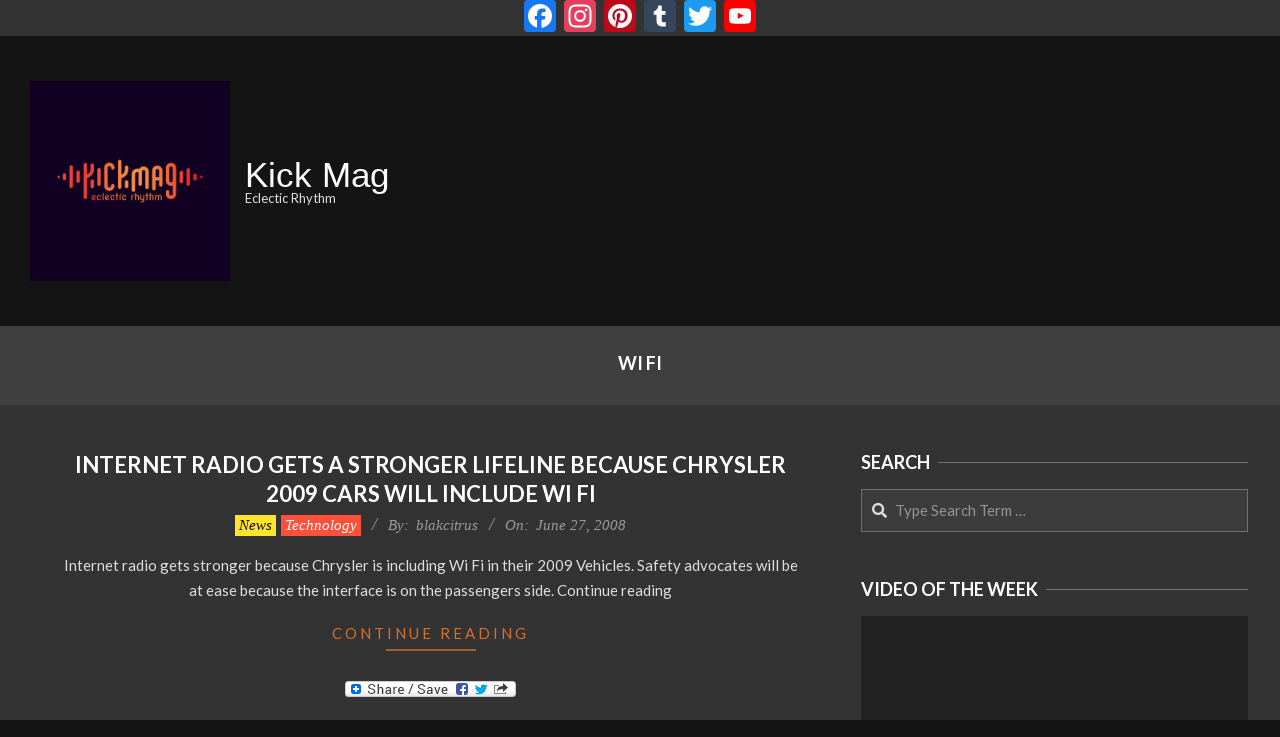

--- FILE ---
content_type: text/html; charset=UTF-8
request_url: https://www.kickmag.net/tag/wi-fi/?print=print-search
body_size: 22940
content:
<!DOCTYPE html>
<html lang="en-US">

<head>
<meta charset="UTF-8" />
<meta name='robots' content='index, follow, max-image-preview:large, max-snippet:-1, max-video-preview:-1' />
<meta name="viewport" content="width=device-width, initial-scale=1" />
<meta name="generator" content="Unos Premium 2.9.13" />

	<!-- This site is optimized with the Yoast SEO plugin v26.7 - https://yoast.com/wordpress/plugins/seo/ -->
	<title>Wi Fi Archives - Kick Mag</title>
	<link rel="canonical" href="https://www.kickmag.net/tag/wi-fi/" />
	<meta property="og:locale" content="en_US" />
	<meta property="og:type" content="article" />
	<meta property="og:title" content="Wi Fi Archives - Kick Mag" />
	<meta property="og:url" content="https://www.kickmag.net/tag/wi-fi/" />
	<meta property="og:site_name" content="Kick Mag" />
	<script type="application/ld+json" class="yoast-schema-graph">{"@context":"https://schema.org","@graph":[{"@type":"CollectionPage","@id":"https://www.kickmag.net/tag/wi-fi/","url":"https://www.kickmag.net/tag/wi-fi/","name":"Wi Fi Archives - Kick Mag","isPartOf":{"@id":"https://www.kickmag.net/#website"},"breadcrumb":{"@id":"https://www.kickmag.net/tag/wi-fi/#breadcrumb"},"inLanguage":"en-US"},{"@type":"BreadcrumbList","@id":"https://www.kickmag.net/tag/wi-fi/#breadcrumb","itemListElement":[{"@type":"ListItem","position":1,"name":"Home","item":"https://www.kickmag.net/"},{"@type":"ListItem","position":2,"name":"Wi Fi"}]},{"@type":"WebSite","@id":"https://www.kickmag.net/#website","url":"https://www.kickmag.net/","name":"Kick Mag","description":"Eclectic Rhythm","publisher":{"@id":"https://www.kickmag.net/#organization"},"potentialAction":[{"@type":"SearchAction","target":{"@type":"EntryPoint","urlTemplate":"https://www.kickmag.net/?s={search_term_string}"},"query-input":{"@type":"PropertyValueSpecification","valueRequired":true,"valueName":"search_term_string"}}],"inLanguage":"en-US"},{"@type":"Organization","@id":"https://www.kickmag.net/#organization","name":"Kick Mag","url":"https://www.kickmag.net/","logo":{"@type":"ImageObject","inLanguage":"en-US","@id":"https://www.kickmag.net/#/schema/logo/image/","url":"https://www.kickmag.net/wp-content/uploads/2021/04/B-81604_SP_PUD-04-01-1.jpg","contentUrl":"https://www.kickmag.net/wp-content/uploads/2021/04/B-81604_SP_PUD-04-01-1.jpg","width":2000,"height":2000,"caption":"Kick Mag"},"image":{"@id":"https://www.kickmag.net/#/schema/logo/image/"}}]}</script>
	<!-- / Yoast SEO plugin. -->


<link rel='dns-prefetch' href='//static.addtoany.com' />
<link rel='dns-prefetch' href='//fonts.googleapis.com' />
<link rel='dns-prefetch' href='//maxcdn.bootstrapcdn.com' />
<link rel="alternate" type="application/rss+xml" title="Kick Mag &raquo; Feed" href="https://www.kickmag.net/feed/" />
<link rel="alternate" type="application/rss+xml" title="Kick Mag &raquo; Comments Feed" href="https://www.kickmag.net/comments/feed/" />
<link rel="alternate" type="application/rss+xml" title="Kick Mag &raquo; Wi Fi Tag Feed" href="https://www.kickmag.net/tag/wi-fi/feed/" />
<style type="text/css" media="all">
.wpautoterms-footer{background-color:#ffffff;text-align:center;}
.wpautoterms-footer a{color:#000000;font-family:Arial, sans-serif;font-size:14px;}
.wpautoterms-footer .separator{color:#cccccc;font-family:Arial, sans-serif;font-size:14px;}</style>
<style id='wp-img-auto-sizes-contain-inline-css'>
img:is([sizes=auto i],[sizes^="auto," i]){contain-intrinsic-size:3000px 1500px}
/*# sourceURL=wp-img-auto-sizes-contain-inline-css */
</style>
<link rel='stylesheet' id='mec-select2-style-css' href='https://www.kickmag.net/wp-content/plugins/modern-events-calendar-lite/assets/packages/select2/select2.min.css?ver=6.5.6' media='all' />
<link rel='stylesheet' id='mec-font-icons-css' href='https://www.kickmag.net/wp-content/plugins/modern-events-calendar-lite/assets/css/iconfonts.css?ver=81fe8f086576bc48529960309ea1a434' media='all' />
<link rel='stylesheet' id='mec-frontend-style-css' href='https://www.kickmag.net/wp-content/plugins/modern-events-calendar-lite/assets/css/frontend.min.css?ver=6.5.6' media='all' />
<link rel='stylesheet' id='mec-tooltip-style-css' href='https://www.kickmag.net/wp-content/plugins/modern-events-calendar-lite/assets/packages/tooltip/tooltip.css?ver=81fe8f086576bc48529960309ea1a434' media='all' />
<link rel='stylesheet' id='mec-tooltip-shadow-style-css' href='https://www.kickmag.net/wp-content/plugins/modern-events-calendar-lite/assets/packages/tooltip/tooltipster-sideTip-shadow.min.css?ver=81fe8f086576bc48529960309ea1a434' media='all' />
<link rel='stylesheet' id='featherlight-css' href='https://www.kickmag.net/wp-content/plugins/modern-events-calendar-lite/assets/packages/featherlight/featherlight.css?ver=81fe8f086576bc48529960309ea1a434' media='all' />
<link rel='stylesheet' id='mec-google-fonts-css' href='//fonts.googleapis.com/css?family=Montserrat%3A400%2C700%7CRoboto%3A100%2C300%2C400%2C700&#038;ver=81fe8f086576bc48529960309ea1a434' media='all' />
<link rel='stylesheet' id='mec-lity-style-css' href='https://www.kickmag.net/wp-content/plugins/modern-events-calendar-lite/assets/packages/lity/lity.min.css?ver=81fe8f086576bc48529960309ea1a434' media='all' />
<link rel='stylesheet' id='mec-general-calendar-style-css' href='https://www.kickmag.net/wp-content/plugins/modern-events-calendar-lite/assets/css/mec-general-calendar.css?ver=81fe8f086576bc48529960309ea1a434' media='all' />
<link rel='stylesheet' id='sbi_styles-css' href='https://www.kickmag.net/wp-content/plugins/instagram-feed/css/sbi-styles.min.css?ver=6.10.0' media='all' />
<style id='wp-emoji-styles-inline-css'>

	img.wp-smiley, img.emoji {
		display: inline !important;
		border: none !important;
		box-shadow: none !important;
		height: 1em !important;
		width: 1em !important;
		margin: 0 0.07em !important;
		vertical-align: -0.1em !important;
		background: none !important;
		padding: 0 !important;
	}
/*# sourceURL=wp-emoji-styles-inline-css */
</style>
<style id='wp-block-library-inline-css'>
:root{--wp-block-synced-color:#7a00df;--wp-block-synced-color--rgb:122,0,223;--wp-bound-block-color:var(--wp-block-synced-color);--wp-editor-canvas-background:#ddd;--wp-admin-theme-color:#007cba;--wp-admin-theme-color--rgb:0,124,186;--wp-admin-theme-color-darker-10:#006ba1;--wp-admin-theme-color-darker-10--rgb:0,107,160.5;--wp-admin-theme-color-darker-20:#005a87;--wp-admin-theme-color-darker-20--rgb:0,90,135;--wp-admin-border-width-focus:2px}@media (min-resolution:192dpi){:root{--wp-admin-border-width-focus:1.5px}}.wp-element-button{cursor:pointer}:root .has-very-light-gray-background-color{background-color:#eee}:root .has-very-dark-gray-background-color{background-color:#313131}:root .has-very-light-gray-color{color:#eee}:root .has-very-dark-gray-color{color:#313131}:root .has-vivid-green-cyan-to-vivid-cyan-blue-gradient-background{background:linear-gradient(135deg,#00d084,#0693e3)}:root .has-purple-crush-gradient-background{background:linear-gradient(135deg,#34e2e4,#4721fb 50%,#ab1dfe)}:root .has-hazy-dawn-gradient-background{background:linear-gradient(135deg,#faaca8,#dad0ec)}:root .has-subdued-olive-gradient-background{background:linear-gradient(135deg,#fafae1,#67a671)}:root .has-atomic-cream-gradient-background{background:linear-gradient(135deg,#fdd79a,#004a59)}:root .has-nightshade-gradient-background{background:linear-gradient(135deg,#330968,#31cdcf)}:root .has-midnight-gradient-background{background:linear-gradient(135deg,#020381,#2874fc)}:root{--wp--preset--font-size--normal:16px;--wp--preset--font-size--huge:42px}.has-regular-font-size{font-size:1em}.has-larger-font-size{font-size:2.625em}.has-normal-font-size{font-size:var(--wp--preset--font-size--normal)}.has-huge-font-size{font-size:var(--wp--preset--font-size--huge)}.has-text-align-center{text-align:center}.has-text-align-left{text-align:left}.has-text-align-right{text-align:right}.has-fit-text{white-space:nowrap!important}#end-resizable-editor-section{display:none}.aligncenter{clear:both}.items-justified-left{justify-content:flex-start}.items-justified-center{justify-content:center}.items-justified-right{justify-content:flex-end}.items-justified-space-between{justify-content:space-between}.screen-reader-text{border:0;clip-path:inset(50%);height:1px;margin:-1px;overflow:hidden;padding:0;position:absolute;width:1px;word-wrap:normal!important}.screen-reader-text:focus{background-color:#ddd;clip-path:none;color:#444;display:block;font-size:1em;height:auto;left:5px;line-height:normal;padding:15px 23px 14px;text-decoration:none;top:5px;width:auto;z-index:100000}html :where(.has-border-color){border-style:solid}html :where([style*=border-top-color]){border-top-style:solid}html :where([style*=border-right-color]){border-right-style:solid}html :where([style*=border-bottom-color]){border-bottom-style:solid}html :where([style*=border-left-color]){border-left-style:solid}html :where([style*=border-width]){border-style:solid}html :where([style*=border-top-width]){border-top-style:solid}html :where([style*=border-right-width]){border-right-style:solid}html :where([style*=border-bottom-width]){border-bottom-style:solid}html :where([style*=border-left-width]){border-left-style:solid}html :where(img[class*=wp-image-]){height:auto;max-width:100%}:where(figure){margin:0 0 1em}html :where(.is-position-sticky){--wp-admin--admin-bar--position-offset:var(--wp-admin--admin-bar--height,0px)}@media screen and (max-width:600px){html :where(.is-position-sticky){--wp-admin--admin-bar--position-offset:0px}}

/*# sourceURL=wp-block-library-inline-css */
</style><style id='global-styles-inline-css'>
:root{--wp--preset--aspect-ratio--square: 1;--wp--preset--aspect-ratio--4-3: 4/3;--wp--preset--aspect-ratio--3-4: 3/4;--wp--preset--aspect-ratio--3-2: 3/2;--wp--preset--aspect-ratio--2-3: 2/3;--wp--preset--aspect-ratio--16-9: 16/9;--wp--preset--aspect-ratio--9-16: 9/16;--wp--preset--color--black: #000000;--wp--preset--color--cyan-bluish-gray: #abb8c3;--wp--preset--color--white: #ffffff;--wp--preset--color--pale-pink: #f78da7;--wp--preset--color--vivid-red: #cf2e2e;--wp--preset--color--luminous-vivid-orange: #ff6900;--wp--preset--color--luminous-vivid-amber: #fcb900;--wp--preset--color--light-green-cyan: #7bdcb5;--wp--preset--color--vivid-green-cyan: #00d084;--wp--preset--color--pale-cyan-blue: #8ed1fc;--wp--preset--color--vivid-cyan-blue: #0693e3;--wp--preset--color--vivid-purple: #9b51e0;--wp--preset--gradient--vivid-cyan-blue-to-vivid-purple: linear-gradient(135deg,rgb(6,147,227) 0%,rgb(155,81,224) 100%);--wp--preset--gradient--light-green-cyan-to-vivid-green-cyan: linear-gradient(135deg,rgb(122,220,180) 0%,rgb(0,208,130) 100%);--wp--preset--gradient--luminous-vivid-amber-to-luminous-vivid-orange: linear-gradient(135deg,rgb(252,185,0) 0%,rgb(255,105,0) 100%);--wp--preset--gradient--luminous-vivid-orange-to-vivid-red: linear-gradient(135deg,rgb(255,105,0) 0%,rgb(207,46,46) 100%);--wp--preset--gradient--very-light-gray-to-cyan-bluish-gray: linear-gradient(135deg,rgb(238,238,238) 0%,rgb(169,184,195) 100%);--wp--preset--gradient--cool-to-warm-spectrum: linear-gradient(135deg,rgb(74,234,220) 0%,rgb(151,120,209) 20%,rgb(207,42,186) 40%,rgb(238,44,130) 60%,rgb(251,105,98) 80%,rgb(254,248,76) 100%);--wp--preset--gradient--blush-light-purple: linear-gradient(135deg,rgb(255,206,236) 0%,rgb(152,150,240) 100%);--wp--preset--gradient--blush-bordeaux: linear-gradient(135deg,rgb(254,205,165) 0%,rgb(254,45,45) 50%,rgb(107,0,62) 100%);--wp--preset--gradient--luminous-dusk: linear-gradient(135deg,rgb(255,203,112) 0%,rgb(199,81,192) 50%,rgb(65,88,208) 100%);--wp--preset--gradient--pale-ocean: linear-gradient(135deg,rgb(255,245,203) 0%,rgb(182,227,212) 50%,rgb(51,167,181) 100%);--wp--preset--gradient--electric-grass: linear-gradient(135deg,rgb(202,248,128) 0%,rgb(113,206,126) 100%);--wp--preset--gradient--midnight: linear-gradient(135deg,rgb(2,3,129) 0%,rgb(40,116,252) 100%);--wp--preset--font-size--small: 13px;--wp--preset--font-size--medium: 20px;--wp--preset--font-size--large: 36px;--wp--preset--font-size--x-large: 42px;--wp--preset--spacing--20: 0.44rem;--wp--preset--spacing--30: 0.67rem;--wp--preset--spacing--40: 1rem;--wp--preset--spacing--50: 1.5rem;--wp--preset--spacing--60: 2.25rem;--wp--preset--spacing--70: 3.38rem;--wp--preset--spacing--80: 5.06rem;--wp--preset--shadow--natural: 6px 6px 9px rgba(0, 0, 0, 0.2);--wp--preset--shadow--deep: 12px 12px 50px rgba(0, 0, 0, 0.4);--wp--preset--shadow--sharp: 6px 6px 0px rgba(0, 0, 0, 0.2);--wp--preset--shadow--outlined: 6px 6px 0px -3px rgb(255, 255, 255), 6px 6px rgb(0, 0, 0);--wp--preset--shadow--crisp: 6px 6px 0px rgb(0, 0, 0);}:where(.is-layout-flex){gap: 0.5em;}:where(.is-layout-grid){gap: 0.5em;}body .is-layout-flex{display: flex;}.is-layout-flex{flex-wrap: wrap;align-items: center;}.is-layout-flex > :is(*, div){margin: 0;}body .is-layout-grid{display: grid;}.is-layout-grid > :is(*, div){margin: 0;}:where(.wp-block-columns.is-layout-flex){gap: 2em;}:where(.wp-block-columns.is-layout-grid){gap: 2em;}:where(.wp-block-post-template.is-layout-flex){gap: 1.25em;}:where(.wp-block-post-template.is-layout-grid){gap: 1.25em;}.has-black-color{color: var(--wp--preset--color--black) !important;}.has-cyan-bluish-gray-color{color: var(--wp--preset--color--cyan-bluish-gray) !important;}.has-white-color{color: var(--wp--preset--color--white) !important;}.has-pale-pink-color{color: var(--wp--preset--color--pale-pink) !important;}.has-vivid-red-color{color: var(--wp--preset--color--vivid-red) !important;}.has-luminous-vivid-orange-color{color: var(--wp--preset--color--luminous-vivid-orange) !important;}.has-luminous-vivid-amber-color{color: var(--wp--preset--color--luminous-vivid-amber) !important;}.has-light-green-cyan-color{color: var(--wp--preset--color--light-green-cyan) !important;}.has-vivid-green-cyan-color{color: var(--wp--preset--color--vivid-green-cyan) !important;}.has-pale-cyan-blue-color{color: var(--wp--preset--color--pale-cyan-blue) !important;}.has-vivid-cyan-blue-color{color: var(--wp--preset--color--vivid-cyan-blue) !important;}.has-vivid-purple-color{color: var(--wp--preset--color--vivid-purple) !important;}.has-black-background-color{background-color: var(--wp--preset--color--black) !important;}.has-cyan-bluish-gray-background-color{background-color: var(--wp--preset--color--cyan-bluish-gray) !important;}.has-white-background-color{background-color: var(--wp--preset--color--white) !important;}.has-pale-pink-background-color{background-color: var(--wp--preset--color--pale-pink) !important;}.has-vivid-red-background-color{background-color: var(--wp--preset--color--vivid-red) !important;}.has-luminous-vivid-orange-background-color{background-color: var(--wp--preset--color--luminous-vivid-orange) !important;}.has-luminous-vivid-amber-background-color{background-color: var(--wp--preset--color--luminous-vivid-amber) !important;}.has-light-green-cyan-background-color{background-color: var(--wp--preset--color--light-green-cyan) !important;}.has-vivid-green-cyan-background-color{background-color: var(--wp--preset--color--vivid-green-cyan) !important;}.has-pale-cyan-blue-background-color{background-color: var(--wp--preset--color--pale-cyan-blue) !important;}.has-vivid-cyan-blue-background-color{background-color: var(--wp--preset--color--vivid-cyan-blue) !important;}.has-vivid-purple-background-color{background-color: var(--wp--preset--color--vivid-purple) !important;}.has-black-border-color{border-color: var(--wp--preset--color--black) !important;}.has-cyan-bluish-gray-border-color{border-color: var(--wp--preset--color--cyan-bluish-gray) !important;}.has-white-border-color{border-color: var(--wp--preset--color--white) !important;}.has-pale-pink-border-color{border-color: var(--wp--preset--color--pale-pink) !important;}.has-vivid-red-border-color{border-color: var(--wp--preset--color--vivid-red) !important;}.has-luminous-vivid-orange-border-color{border-color: var(--wp--preset--color--luminous-vivid-orange) !important;}.has-luminous-vivid-amber-border-color{border-color: var(--wp--preset--color--luminous-vivid-amber) !important;}.has-light-green-cyan-border-color{border-color: var(--wp--preset--color--light-green-cyan) !important;}.has-vivid-green-cyan-border-color{border-color: var(--wp--preset--color--vivid-green-cyan) !important;}.has-pale-cyan-blue-border-color{border-color: var(--wp--preset--color--pale-cyan-blue) !important;}.has-vivid-cyan-blue-border-color{border-color: var(--wp--preset--color--vivid-cyan-blue) !important;}.has-vivid-purple-border-color{border-color: var(--wp--preset--color--vivid-purple) !important;}.has-vivid-cyan-blue-to-vivid-purple-gradient-background{background: var(--wp--preset--gradient--vivid-cyan-blue-to-vivid-purple) !important;}.has-light-green-cyan-to-vivid-green-cyan-gradient-background{background: var(--wp--preset--gradient--light-green-cyan-to-vivid-green-cyan) !important;}.has-luminous-vivid-amber-to-luminous-vivid-orange-gradient-background{background: var(--wp--preset--gradient--luminous-vivid-amber-to-luminous-vivid-orange) !important;}.has-luminous-vivid-orange-to-vivid-red-gradient-background{background: var(--wp--preset--gradient--luminous-vivid-orange-to-vivid-red) !important;}.has-very-light-gray-to-cyan-bluish-gray-gradient-background{background: var(--wp--preset--gradient--very-light-gray-to-cyan-bluish-gray) !important;}.has-cool-to-warm-spectrum-gradient-background{background: var(--wp--preset--gradient--cool-to-warm-spectrum) !important;}.has-blush-light-purple-gradient-background{background: var(--wp--preset--gradient--blush-light-purple) !important;}.has-blush-bordeaux-gradient-background{background: var(--wp--preset--gradient--blush-bordeaux) !important;}.has-luminous-dusk-gradient-background{background: var(--wp--preset--gradient--luminous-dusk) !important;}.has-pale-ocean-gradient-background{background: var(--wp--preset--gradient--pale-ocean) !important;}.has-electric-grass-gradient-background{background: var(--wp--preset--gradient--electric-grass) !important;}.has-midnight-gradient-background{background: var(--wp--preset--gradient--midnight) !important;}.has-small-font-size{font-size: var(--wp--preset--font-size--small) !important;}.has-medium-font-size{font-size: var(--wp--preset--font-size--medium) !important;}.has-large-font-size{font-size: var(--wp--preset--font-size--large) !important;}.has-x-large-font-size{font-size: var(--wp--preset--font-size--x-large) !important;}
/*# sourceURL=global-styles-inline-css */
</style>

<style id='classic-theme-styles-inline-css'>
/*! This file is auto-generated */
.wp-block-button__link{color:#fff;background-color:#32373c;border-radius:9999px;box-shadow:none;text-decoration:none;padding:calc(.667em + 2px) calc(1.333em + 2px);font-size:1.125em}.wp-block-file__button{background:#32373c;color:#fff;text-decoration:none}
/*# sourceURL=/wp-includes/css/classic-themes.min.css */
</style>
<link rel='stylesheet' id='wpautoterms_css-css' href='https://www.kickmag.net/wp-content/plugins/auto-terms-of-service-and-privacy-policy/css/wpautoterms.css?ver=81fe8f086576bc48529960309ea1a434' media='all' />
<link rel='stylesheet' id='lightSlider-css' href='https://www.kickmag.net/wp-content/plugins/hootkit/assets/lightSlider.min.css?ver=1.1.2' media='' />
<link rel='stylesheet' id='font-awesome-css' href='https://www.kickmag.net/wp-content/themes/unos-premium/library/fonticons/font-awesome.css?ver=5.0.10' media='all' />
<link rel='stylesheet' id='uaf_client_css-css' href='https://www.kickmag.net/wp-content/uploads/useanyfont/uaf.css?ver=1764642274' media='all' />
<link rel='stylesheet' id='wpemfb-lightbox-css' href='https://www.kickmag.net/wp-content/plugins/wp-embed-facebook/templates/lightbox/css/lightbox.css?ver=3.1.2' media='all' />
<link rel='stylesheet' id='cff-css' href='https://www.kickmag.net/wp-content/plugins/custom-facebook-feed/assets/css/cff-style.min.css?ver=4.3.4' media='all' />
<link rel='stylesheet' id='sb-font-awesome-css' href='https://maxcdn.bootstrapcdn.com/font-awesome/4.7.0/css/font-awesome.min.css?ver=81fe8f086576bc48529960309ea1a434' media='all' />
<link rel='stylesheet' id='crp-style-rounded-thumbs-css' href='https://www.kickmag.net/wp-content/plugins/contextual-related-posts/css/rounded-thumbs.min.css?ver=4.1.0' media='all' />
<style id='crp-style-rounded-thumbs-inline-css'>

			.crp_related.crp-rounded-thumbs a {
				width: 150px;
                height: 150px;
				text-decoration: none;
			}
			.crp_related.crp-rounded-thumbs img {
				max-width: 150px;
				margin: auto;
			}
			.crp_related.crp-rounded-thumbs .crp_title {
				width: 100%;
			}
			
/*# sourceURL=crp-style-rounded-thumbs-inline-css */
</style>
<link rel='stylesheet' id='unos-googlefont-css' href='//fonts.googleapis.com/css2?family=Lato:ital,wght@0,300;0,400;0,500;0,600;0,700;0,800;1,400;1,700' media='all' />
<link rel='stylesheet' id='lightGallery-css' href='https://www.kickmag.net/wp-content/themes/unos-premium/premium/css/lightGallery.css?ver=1.1.4' media='all' />
<link rel='stylesheet' id='recent-posts-widget-with-thumbnails-public-style-css' href='https://www.kickmag.net/wp-content/plugins/recent-posts-widget-with-thumbnails/public.css?ver=7.1.1' media='all' />
<link rel='stylesheet' id='hoot-style-css' href='https://www.kickmag.net/wp-content/themes/unos-premium/style.css?ver=2.9.13' media='all' />
<link rel='stylesheet' id='unos-hootkit-css' href='https://www.kickmag.net/wp-content/themes/unos-premium/hootkit/hootkit.css?ver=2.9.13' media='all' />
<link rel='stylesheet' id='hoot-child-style-css' href='https://www.kickmag.net/wp-content/themes/unos-magazine-black-premium/style.css?ver=1.0.5' media='all' />
<link rel='stylesheet' id='unosmbl-hootkit-css' href='https://www.kickmag.net/wp-content/themes/unos-magazine-black-premium/hootkit/hootkit.css?ver=1.0.5' media='all' />
<link rel='stylesheet' id='unosmbl-dark-css' href='https://www.kickmag.net/wp-content/themes/unos-magazine-black-premium/style-dark.css?ver=1.0.5' media='all' />
<style id='unosmbl-dark-inline-css'>
a {  color: #917512; }  a:hover {  color: #eeee22; }  .accent-typo {  background: #d6702c;  color: #141414; }  .invert-accent-typo {  background: #141414;  color: #d6702c; }  .invert-typo {  color: #333333;  background: #dddddd; }  .enforce-typo {  background: #333333;  color: #dddddd; }  body.wordpress input[type="submit"], body.wordpress #submit, body.wordpress .button {  border-color: #d6702c;  background: #d6702c;  color: #141414; }  body.wordpress input[type="submit"]:hover, body.wordpress #submit:hover, body.wordpress .button:hover, body.wordpress input[type="submit"]:focus, body.wordpress #submit:focus, body.wordpress .button:focus {  color: #d6702c;  background: #141414; }  #main.main,.below-header {  background: #333333; }  #topbar {  background: #333333;  color: #ffffff; }  .header-aside-search.js-search .searchform i.fa-search {  color: #d6702c; }  #site-logo.logo-border {  border-color: #d6702c; }  .site-logo-with-icon #site-title i {  font-size: 50px; }  .site-logo-mixed-image img {  max-width: 200px; }  .site-title-line em {  color: #d6702c; }  .site-title-line mark {  background: #d6702c;  color: #141414; }  .menu-tag {  border-color: #d6702c; }  .more-link, .more-link a {  color: #d6702c; }  .more-link:hover, .more-link:hover a {  color: #a05421; }  .main-content-grid,.widget,.frontpage-area {  margin-top: 45px; }  .widget,.frontpage-area {  margin-bottom: 45px; }  .frontpage-area.module-bg-highlight, .frontpage-area.module-bg-color, .frontpage-area.module-bg-image {  padding: 45px 0; }  .footer .widget {  margin: 30px 0; }  .js-search .searchform.expand .searchtext {  background: #333333; }  #infinite-handle span,.lrm-form a.button, .lrm-form button, .lrm-form button[type=submit], .lrm-form #buddypress input[type=submit], .lrm-form input[type=submit],.widget_breadcrumb_navxt .breadcrumbs > .hoot-bcn-pretext {  background: #d6702c;  color: #141414; }  .woocommerce nav.woocommerce-pagination ul li a:focus, .woocommerce nav.woocommerce-pagination ul li a:hover {  color: #eeee22; }  .woocommerce div.product .woocommerce-tabs ul.tabs li:hover,.woocommerce div.product .woocommerce-tabs ul.tabs li.active {  background: #d6702c; }  .woocommerce div.product .woocommerce-tabs ul.tabs li:hover a, .woocommerce div.product .woocommerce-tabs ul.tabs li:hover a:hover,.woocommerce div.product .woocommerce-tabs ul.tabs li.active a {  color: #141414; }  .woocommerce #respond input#submit.alt, .woocommerce a.button.alt, .woocommerce button.button.alt, .woocommerce input.button.alt {  border-color: #d6702c;  background: #d6702c;  color: #141414; }  .woocommerce #respond input#submit.alt:hover, .woocommerce a.button.alt:hover, .woocommerce button.button.alt:hover, .woocommerce input.button.alt:hover {  background: #141414;  color: #d6702c; }  .widget_breadcrumb_navxt .breadcrumbs > .hoot-bcn-pretext:after {  border-left-color: #d6702c; }  .post-gridunit-title, .hk-gridunit-title {  text-transform: none; }  .menu-items ul li.current-menu-item, .menu-items ul li.current-menu-ancestor, .menu-items ul li:hover {  background: #d6702c; }  .menu-items ul li.current-menu-item > a, .menu-items ul li.current-menu-ancestor > a, .menu-items ul li:hover > a {  color: #141414; }  .menu-items > li {  border-color: #d6702c;  color: #d6702c; }  #menu-item-94120,#menu-item-94120 .menu-tag {  border-color: #e9cb42;  color: #e9cb42; }  #menu-item-94120 ul li.current-menu-item, #menu-item-94120 ul li.current-menu-ancestor, #menu-item-94120 ul li:hover,#menu-item-94120 .menu-tag {  background: #e9cb42; }  #menu-item-94120 ul li.current-menu-item > a, #menu-item-94120 ul li.current-menu-ancestor > a, #menu-item-94120 ul li:hover > a,#menu-item-94120 .menu-tag {  color: #111111; }  #menu-item-94121,#menu-item-94121 .menu-tag {  border-color: #7dc20f;  color: #7dc20f; }  #menu-item-94121 ul li.current-menu-item, #menu-item-94121 ul li.current-menu-ancestor, #menu-item-94121 ul li:hover,#menu-item-94121 .menu-tag {  background: #7dc20f; }  #menu-item-94121 ul li.current-menu-item > a, #menu-item-94121 ul li.current-menu-ancestor > a, #menu-item-94121 ul li:hover > a,#menu-item-94121 .menu-tag {  color: #111111; }  #menu-item-94122,#menu-item-94122 .menu-tag {  border-color: #25b7d1;  color: #25b7d1; }  #menu-item-94122 ul li.current-menu-item, #menu-item-94122 ul li.current-menu-ancestor, #menu-item-94122 ul li:hover,#menu-item-94122 .menu-tag {  background: #25b7d1; }  #menu-item-94122 ul li.current-menu-item > a, #menu-item-94122 ul li.current-menu-ancestor > a, #menu-item-94122 ul li:hover > a,#menu-item-94122 .menu-tag {  color: #111111; }  #menu-item-94123,#menu-item-94123 .menu-tag {  border-color: #ffb22d;  color: #ffb22d; }  #menu-item-94123 ul li.current-menu-item, #menu-item-94123 ul li.current-menu-ancestor, #menu-item-94123 ul li:hover,#menu-item-94123 .menu-tag {  background: #ffb22d; }  #menu-item-94123 ul li.current-menu-item > a, #menu-item-94123 ul li.current-menu-ancestor > a, #menu-item-94123 ul li:hover > a,#menu-item-94123 .menu-tag {  color: #111111; }  #menu-item-94124,#menu-item-94124 .menu-tag {  border-color: #ff503c;  color: #ff503c; }  #menu-item-94124 ul li.current-menu-item, #menu-item-94124 ul li.current-menu-ancestor, #menu-item-94124 ul li:hover,#menu-item-94124 .menu-tag {  background: #ff503c; }  #menu-item-94124 ul li.current-menu-item > a, #menu-item-94124 ul li.current-menu-ancestor > a, #menu-item-94124 ul li:hover > a,#menu-item-94124 .menu-tag {  color: #ffffff; }  #menu-item-94125,#menu-item-94125 .menu-tag {  border-color: #e9cb42;  color: #e9cb42; }  #menu-item-94125 ul li.current-menu-item, #menu-item-94125 ul li.current-menu-ancestor, #menu-item-94125 ul li:hover,#menu-item-94125 .menu-tag {  background: #e9cb42; }  #menu-item-94125 ul li.current-menu-item > a, #menu-item-94125 ul li.current-menu-ancestor > a, #menu-item-94125 ul li:hover > a,#menu-item-94125 .menu-tag {  color: #111111; }  #menu-item-94327,#menu-item-94327 .menu-tag {  border-color: #7dc20f;  color: #7dc20f; }  #menu-item-94327 ul li.current-menu-item, #menu-item-94327 ul li.current-menu-ancestor, #menu-item-94327 ul li:hover,#menu-item-94327 .menu-tag {  background: #7dc20f; }  #menu-item-94327 ul li.current-menu-item > a, #menu-item-94327 ul li.current-menu-ancestor > a, #menu-item-94327 ul li:hover > a,#menu-item-94327 .menu-tag {  color: #111111; }  .catblock-350 {  background: #ffe42d;  color: #111111; }  .catblock-4893 {  background: #7dc20f;  color: #111111; }  .catblock-5 {  background: #25b7d1;  color: #111111; }  .catblock-25 {  background: #ffb22d;  color: #111111; }  .catblock-17 {  background: #ff503c;  color: #ffffff; }  .catblock-16 {  background: #ffe42d;  color: #111111; }  .catblock-1058 {  background: #7dc20f;  color: #111111; }  .catblock-2676 {  background: #25b7d1;  color: #111111; }  .catblock-1442 {  background: #ffb22d;  color: #111111; }  .catblock-1819 {  background: #ff503c;  color: #ffffff; }  .catblock-200 {  background: #ffe42d;  color: #111111; }  .catblock-28 {  background: #7dc20f;  color: #111111; }  .catblock-19 {  background: #25b7d1;  color: #111111; }  .catblock-1542 {  background: #ffb22d;  color: #111111; }  .catblock-2066 {  background: #ff503c;  color: #ffffff; }  .catblock-12 {  background: #ffe42d;  color: #111111; }  .catblock-1662 {  background: #7dc20f;  color: #111111; }  .catblock-1950 {  background: #25b7d1;  color: #111111; }  .catblock-34 {  background: #ffb22d;  color: #111111; }  .catblock-20 {  background: #ff503c;  color: #ffffff; }  .catblock-858 {  background: #ffe42d;  color: #111111; }  .catblock-665 {  background: #7dc20f;  color: #111111; }  .catblock-24 {  background: #25b7d1;  color: #111111; }  .catblock-22 {  background: #ffb22d;  color: #111111; }  .catblock-2002 {  background: #ff503c;  color: #ffffff; }  .catblock-7 {  background: #ffe42d;  color: #111111; }  .catblock-5259 {  background: #7dc20f;  color: #111111; }  .catblock-21 {  background: #25b7d1;  color: #111111; }  .catblock-1330 {  background: #ffb22d;  color: #111111; }  .catblock-3 {  background: #ff503c;  color: #ffffff; }  .catblock-2000 {  background: #ffe42d;  color: #111111; }  .catblock-6112 {  background: #7dc20f;  color: #111111; }  .catblock-15 {  background: #25b7d1;  color: #111111; }  .catblock-8 {  background: #ffb22d;  color: #111111; }  .catblock-441 {  background: #ff503c;  color: #ffffff; }  .catblock-5792 {  background: #ffe42d;  color: #111111; }  .catblock-3376 {  background: #7dc20f;  color: #111111; }  .catblock-4593 {  background: #25b7d1;  color: #111111; }  .catblock-10 {  background: #ffb22d;  color: #111111; }  .catblock-23 {  background: #ff503c;  color: #ffffff; }  .catblock-6 {  background: #ffe42d;  color: #111111; }  .catblock-1193 {  background: #7dc20f;  color: #111111; }  .catblock-3912 {  background: #25b7d1;  color: #111111; }  .catblock-27 {  background: #ffb22d;  color: #111111; }  .catblock-26 {  background: #ff503c;  color: #ffffff; }  .catblock-1089 {  background: #ffe42d;  color: #111111; }  .catblock-13 {  background: #7dc20f;  color: #111111; }  .catblock-1142 {  background: #25b7d1;  color: #111111; }  .catblock-11 {  background: #ffb22d;  color: #111111; }  .catblock-2 {  background: #ff503c;  color: #ffffff; }  .catblock-1090 {  background: #ffe42d;  color: #111111; }  .catblock-9 {  background: #7dc20f;  color: #111111; }  .catblock-787 {  background: #25b7d1;  color: #111111; }  .catblock-3039 {  background: #ffb22d;  color: #111111; }  .catblock-45 {  background: #ff503c;  color: #ffffff; }  .catblock-191 {  background: #ffe42d;  color: #111111; }  .catblock-2223 {  background: #7dc20f;  color: #111111; }  .catblock-18 {  background: #25b7d1;  color: #111111; }  .catblock-1 {  background: #ffb22d;  color: #111111; }  .catblock-14 {  background: #ff503c;  color: #ffffff; }  .main > .main-content-grid:first-child,.content-frontpage > .frontpage-area-boxed:first-child {  margin-top: 25px; }  .widget_newsletterwidget, .widget_newsletterwidgetminimal {  background: #d6702c;  color: #141414; }  body {  color: #dddddd;  font-size: 15px;  font-family: "Lato", sans-serif;  background-color: #141414; }  h1, h2, h3, h4, h5, h6, .title {  color: #ffffff;  font-size: 18px;  font-family: "Lato", sans-serif;  text-transform: uppercase;  font-weight: bold;  font-style: normal; }  h1 {  color: #ffffff;  font-size: 24px;  text-transform: uppercase;  font-weight: bold;  font-style: normal; }  h2 {  color: #ffffff;  font-size: 20px;  text-transform: uppercase;  font-weight: bold;  font-style: normal; }  h4 {  color: #ffffff;  font-size: 17px;  text-transform: uppercase;  font-weight: bold;  font-style: normal; }  h5 {  color: #ffffff;  font-size: 16px;  text-transform: uppercase;  font-weight: bold;  font-style: normal; }  h6 {  color: #ffffff;  font-size: 15px;  text-transform: uppercase;  font-weight: bold;  font-style: normal; }  .titlefont {  font-family: "Lato", sans-serif; }  blockquote {  color: #8a8a8a;  font-size: 15px; }  .enforce-body-font {  font-family: "Lato", sans-serif; }  #topbar.js-search .searchform.expand .searchtext {  background: #333333; }  #topbar.js-search .searchform.expand .searchtext,#topbar .js-search-placeholder {  color: #ffffff; }  #header.stuck {  background-color: #141414; }  #site-title,#site-logo.accent-typo #site-title,#site-logo.invert-accent-typo #site-title {  color: #ffffff;  font-size: 35px;  font-family: Impact, Arial, sans-serif;  font-style: normal;  text-transform: none;  font-weight: normal; }  #site-description,#site-logo.accent-typo #site-description,#site-logo.invert-accent-typo #site-description {  color: #dddddd;  font-size: 13px;  font-family: "Lato", sans-serif;  font-style: normal;  text-transform: none;  font-weight: normal; }  .site-title-body-font {  font-family: "Lato", sans-serif; }  .site-title-heading-font {  font-family: "Lato", sans-serif; }  #header-aside.header-aside-menu,#header-supplementary {  background: none; }  .menu-items > li > a,.menu-toggle,.menu-side-box {  color: #ffffff;  font-size: 14px;  font-family: "Lato", sans-serif;  text-transform: uppercase;  font-weight: 600;  font-style: normal; }  .site-header .hoot-megamenu-icon {  color: #ffffff; }  .menu-items ul a,.mobilemenu-fixed .menu-toggle {  color: #ffffff;  font-size: 13px;  font-style: normal;  text-transform: none;  font-weight: normal; }  .menu-items ul {  background: #141414; }  .main > .loop-meta-wrap.pageheader-bg-stretch, .main > .loop-meta-wrap.pageheader-bg-both,.content .loop-meta-wrap.pageheader-bg-incontent, .content .loop-meta-wrap.pageheader-bg-both {  background: #3f3f3f; }  .loop-title {  color: #ffffff;  font-size: 18px;  font-family: "Lato", sans-serif;  text-transform: uppercase;  font-weight: bold;  font-style: normal; }  .content .loop-title {  color: #ffffff;  font-size: 17px;  text-transform: uppercase;  font-weight: bold;  font-style: normal; }  #comments-number {  color: #8a8a8a; }  .comment-by-author,.comment-meta-block, .comment-edit-link {  color: #8a8a8a; }  .entry-grid-content .entry-title {  color: #ffffff;  font-size: 17px;  text-transform: uppercase;  font-weight: bold;  font-style: normal; }  .archive-big .entry-grid-content .entry-title,.mixedunit-big .entry-grid-content .entry-title {  font-size: 22.1px; }  .archive-mosaic .entry-title {  color: #ffffff;  font-size: 16px;  text-transform: uppercase;  font-weight: bold;  font-style: normal; }  .entry-grid .more-link {  font-family: "Lato", sans-serif; }  .main-content-grid .sidebar {  color: #dddddd;  font-size: 15px;  font-style: normal;  text-transform: none;  font-weight: normal; }  .main-content-grid .sidebar .widget-title {  color: #ffffff;  font-size: 18px;  font-family: "Lato", sans-serif;  text-transform: uppercase;  font-weight: bold;  font-style: normal; }  .js-search .searchform.expand .searchtext,.js-search-placeholder {  color: #dddddd; }  .woocommerce-tabs h1, .woocommerce-tabs h2, .woocommerce-tabs h3, .woocommerce-tabs h4, .woocommerce-tabs h5, .woocommerce-tabs h6,.single-product .upsells.products > h2, .single-product .related.products > h2, .singular-page.woocommerce-cart .cross-sells > h2, .singular-page.woocommerce-cart .cart_totals > h2 {  color: #ffffff;  font-size: 17px;  text-transform: uppercase;  font-weight: bold;  font-style: normal; }  .sub-footer {  background: #222222;  color: #dddddd;  font-size: 15px;  font-style: normal;  text-transform: none;  font-weight: normal; }  .footer {  background-color: #222222;  color: #dddddd;  font-size: 15px;  font-style: normal;  text-transform: none;  font-weight: normal; }  .footer h1, .footer h2, .footer h3, .footer h4, .footer h5, .footer h6, .footer .title {  color: #e8e8e8; }  .sub-footer .widget-title, .footer .widget-title {  color: #ffffff;  font-size: 18px;  font-family: "Lato", sans-serif;  text-transform: uppercase;  font-weight: bold;  font-style: normal; }  .post-footer {  color: #acacac;  background: #222222; }  .widget-title,.sidebar .widget-title {  color: #ffffff;  font-size: 18px;  font-family: "Lato", sans-serif;  text-transform: uppercase;  font-weight: bold;  font-style: normal; }  .hoot-subtitle, .entry-byline, .post-gridunit-subtitle .entry-byline, .hk-gridunit-subtitle .entry-byline, .posts-listunit-subtitle .entry-byline, .hk-listunit-subtitle .entry-byline, .content-block-subtitle .entry-byline {  color: #999999;  font-family: Georgia, serif;  font-style: italic;  text-transform: none;  font-weight: normal; }  .post-gridunit-title,.hk-gridunit-title {  color: #ffffff;  font-size: 18px;  font-family: "Lato", sans-serif;  text-transform: uppercase;  font-weight: bold;  font-style: normal; }  .post-gridunit-content .post-gridunit-title,.hk-gridunit-content .hk-gridunit-title {  color: inherit;  font-size: 1em; }  .flycart-toggle, .flycart-panel {  background: #333333;  color: #dddddd; }  .topbanner-content mark {  color: #d6702c; }  .lSSlideOuter ul.lSPager.lSpg > li:hover a, .lSSlideOuter ul.lSPager.lSpg > li.active a {  background-color: #d6702c; }  .lSSlideOuter ul.lSPager.lSpg > li a {  border-color: #d6702c; }  .lightSlider .wrap-light-on-dark .hootkitslide-head, .lightSlider .wrap-dark-on-light .hootkitslide-head {  background: #d6702c;  color: #141414; }  .widget .viewall a {  background: #333333; }  .widget .viewall a:hover {  background: #141414;  color: #d6702c; }  .widget .view-all a:hover {  color: #917512; }  .sidebar .view-all-top.view-all-withtitle a, .sub-footer .view-all-top.view-all-withtitle a, .footer .view-all-top.view-all-withtitle a, .sidebar .view-all-top.view-all-withtitle a:hover, .sub-footer .view-all-top.view-all-withtitle a:hover, .footer .view-all-top.view-all-withtitle a:hover {  color: #141414; }  .bottomborder-line:after,.bottomborder-shadow:after {  margin-top: 45px; }  .topborder-line:before,.topborder-shadow:before {  margin-bottom: 45px; }  .cta-subtitle {  color: #d6702c; }  .ticker-product-price .amount,.wordpress .ticker-addtocart a.button:hover,.wordpress .ticker-addtocart a.button:focus {  color: #d6702c; }  .content-block-icon i {  color: #d6702c; }  .icon-style-circle,.icon-style-square {  border-color: #d6702c; }  .content-block-style3 .content-block-icon {  background: #333333; }  .hootkitslide-caption h1, .hootkitslide-caption h2, .hootkitslide-caption h3, .hootkitslide-caption h4, .hootkitslide-caption h5, .hootkitslide-caption h6 {  font-size: 18px; }  .hootkitcarousel-content h1, .hootkitcarousel-content h2, .hootkitcarousel-content h3, .hootkitcarousel-content h4, .hootkitcarousel-content h5, .hootkitcarousel-content h6 {  font-size: 16px; }  .widget .view-all a,.widget .viewall a {  color: #8a8a8a; }  .content-block-title,.hk-listunit-title,.verticalcarousel-title {  color: #ffffff;  font-size: 16px;  text-transform: uppercase;  font-weight: bold;  font-style: normal; }  .hk-list-style2 .hk-listunit-small .hk-listunit-title {  font-size: 15px; }  .vcard-content h4, .vcard-content h1, .vcard-content h2, .vcard-content h3, .vcard-content h5, .vcard-content h6 {  font-size: 15px; }  .number-block-content h4, .number-block-content h1, .number-block-content h2, .number-block-content h3, .number-block-content h5, .number-block-content h6 {  font-size: 15px; }  .notice-widget.preset-accent {  background: #d6702c;  color: #141414; }  .wordpress .button-widget.preset-accent {  border-color: #d6702c;  background: #d6702c;  color: #141414; }  .wordpress .button-widget.preset-accent:hover {  background: #141414;  color: #d6702c; }  .current-tabhead {  border-bottom-color: #333333; }  .content-block-subtitle {  color: #d6702c; }  @media only screen and (max-width: 969px){ .sidebar {  margin-top: 45px; }  .frontpage-widgetarea > div.hgrid > [class*="hgrid-span-"] {  margin-bottom: 45px; }  .menu-items > li > a {  color: #ffffff;  font-size: 13px;  font-style: normal;  text-transform: none;  font-weight: normal; }  .mobilemenu-fixed .menu-toggle, .mobilemenu-fixed .menu-items,.menu-items {  background: #141414; }  } @media only screen and (min-width: 970px){ .slider-style2 .lSAction > a {  border-color: #d6702c;  background: #d6702c;  color: #141414; }  .slider-style2 .lSAction > a:hover {  background: #141414;  color: #d6702c; }  }
/*# sourceURL=unosmbl-dark-inline-css */
</style>
<link rel='stylesheet' id='addtoany-css' href='https://www.kickmag.net/wp-content/plugins/add-to-any/addtoany.min.css?ver=1.16' media='all' />
<style id='quads-styles-inline-css'>

    .quads-location ins.adsbygoogle {
        background: transparent !important;
    }.quads-location .quads_rotator_img{ opacity:1 !important;}
    .quads.quads_ad_container { display: grid; grid-template-columns: auto; grid-gap: 10px; padding: 10px; }
    .grid_image{animation: fadeIn 0.5s;-webkit-animation: fadeIn 0.5s;-moz-animation: fadeIn 0.5s;
        -o-animation: fadeIn 0.5s;-ms-animation: fadeIn 0.5s;}
    .quads-ad-label { font-size: 12px; text-align: center; color: #333;}
    .quads_click_impression { display: none;} .quads-location, .quads-ads-space{max-width:100%;} @media only screen and (max-width: 480px) { .quads-ads-space, .penci-builder-element .quads-ads-space{max-width:340px;}}
/*# sourceURL=quads-styles-inline-css */
</style>
<script src="https://www.kickmag.net/wp-includes/js/jquery/jquery.min.js?ver=3.7.1" id="jquery-core-js"></script>
<script src="https://www.kickmag.net/wp-includes/js/jquery/jquery-migrate.min.js?ver=3.4.1" id="jquery-migrate-js"></script>
<script src="https://www.kickmag.net/wp-content/plugins/modern-events-calendar-lite/assets/js/mec-general-calendar.js?ver=6.5.6" id="mec-general-calendar-script-js"></script>
<script id="mec-frontend-script-js-extra">
var mecdata = {"day":"day","days":"days","hour":"hour","hours":"hours","minute":"minute","minutes":"minutes","second":"second","seconds":"seconds","elementor_edit_mode":"no","recapcha_key":"","ajax_url":"https://www.kickmag.net/wp-admin/admin-ajax.php","fes_nonce":"47074b7081","current_year":"2026","current_month":"01","datepicker_format":"yy-mm-dd"};
//# sourceURL=mec-frontend-script-js-extra
</script>
<script src="https://www.kickmag.net/wp-content/plugins/modern-events-calendar-lite/assets/js/frontend.js?ver=6.5.6" id="mec-frontend-script-js"></script>
<script src="https://www.kickmag.net/wp-content/plugins/modern-events-calendar-lite/assets/js/events.js?ver=6.5.6" id="mec-events-script-js"></script>
<script src="https://www.kickmag.net/wp-includes/js/dist/dom-ready.min.js?ver=f77871ff7694fffea381" id="wp-dom-ready-js"></script>
<script src="https://www.kickmag.net/wp-content/plugins/auto-terms-of-service-and-privacy-policy/js/base.js?ver=3.0.4" id="wpautoterms_base-js"></script>
<script id="addtoany-core-js-before">
window.a2a_config=window.a2a_config||{};a2a_config.callbacks=[];a2a_config.overlays=[];a2a_config.templates={};

//# sourceURL=addtoany-core-js-before
</script>
<script defer src="https://static.addtoany.com/menu/page.js" id="addtoany-core-js"></script>
<script defer src="https://www.kickmag.net/wp-content/plugins/add-to-any/addtoany.min.js?ver=1.1" id="addtoany-jquery-js"></script>
<script src="https://www.kickmag.net/wp-content/plugins/wp-embed-facebook/templates/lightbox/js/lightbox.min.js?ver=3.1.2" id="wpemfb-lightbox-js"></script>
<script id="wpemfb-fbjs-js-extra">
var WEF = {"local":"en_US","version":"v2.6","fb_id":"","comments_nonce":"64984e7956"};
//# sourceURL=wpemfb-fbjs-js-extra
</script>
<script src="https://www.kickmag.net/wp-content/plugins/wp-embed-facebook/inc/js/fb.min.js?ver=3.1.2" id="wpemfb-fbjs-js"></script>
<link rel="https://api.w.org/" href="https://www.kickmag.net/wp-json/" /><link rel="alternate" title="JSON" type="application/json" href="https://www.kickmag.net/wp-json/wp/v2/tags/47" /><link rel="EditURI" type="application/rsd+xml" title="RSD" href="https://www.kickmag.net/xmlrpc.php?rsd" />

<script src="//pagead2.googlesyndication.com/pagead/js/adsbygoogle.js"></script><script>document.cookie = 'quads_browser_width='+screen.width;</script><style>.recentcomments a{display:inline !important;padding:0 !important;margin:0 !important;}</style><link rel="icon" href="https://www.kickmag.net/wp-content/uploads/2021/04/cropped-B-81604_SP_PUD-04-01-1-32x32.jpg" sizes="32x32" />
<link rel="icon" href="https://www.kickmag.net/wp-content/uploads/2021/04/cropped-B-81604_SP_PUD-04-01-1-192x192.jpg" sizes="192x192" />
<link rel="apple-touch-icon" href="https://www.kickmag.net/wp-content/uploads/2021/04/cropped-B-81604_SP_PUD-04-01-1-180x180.jpg" />
<meta name="msapplication-TileImage" content="https://www.kickmag.net/wp-content/uploads/2021/04/cropped-B-81604_SP_PUD-04-01-1-270x270.jpg" />
<style type="text/css">.mec-wrap, .mec-wrap div:not([class^="elementor-"]), .lity-container, .mec-wrap h1, .mec-wrap h2, .mec-wrap h3, .mec-wrap h4, .mec-wrap h5, .mec-wrap h6, .entry-content .mec-wrap h1, .entry-content .mec-wrap h2, .entry-content .mec-wrap h3, .entry-content .mec-wrap h4, .entry-content .mec-wrap h5, .entry-content .mec-wrap h6, .mec-wrap .mec-totalcal-box input[type="submit"], .mec-wrap .mec-totalcal-box .mec-totalcal-view span, .mec-agenda-event-title a, .lity-content .mec-events-meta-group-booking select, .lity-content .mec-book-ticket-variation h5, .lity-content .mec-events-meta-group-booking input[type="number"], .lity-content .mec-events-meta-group-booking input[type="text"], .lity-content .mec-events-meta-group-booking input[type="email"],.mec-organizer-item a, .mec-single-event .mec-events-meta-group-booking ul.mec-book-tickets-container li.mec-book-ticket-container label { font-family: "Montserrat", -apple-system, BlinkMacSystemFont, "Segoe UI", Roboto, sans-serif;}.mec-event-content p, .mec-search-bar-result .mec-event-detail{ font-family: Roboto, sans-serif;} .mec-wrap .mec-totalcal-box input, .mec-wrap .mec-totalcal-box select, .mec-checkboxes-search .mec-searchbar-category-wrap, .mec-wrap .mec-totalcal-box .mec-totalcal-view span { font-family: "Roboto", Helvetica, Arial, sans-serif; }.mec-event-grid-modern .event-grid-modern-head .mec-event-day, .mec-event-list-minimal .mec-time-details, .mec-event-list-minimal .mec-event-detail, .mec-event-list-modern .mec-event-detail, .mec-event-grid-minimal .mec-time-details, .mec-event-grid-minimal .mec-event-detail, .mec-event-grid-simple .mec-event-detail, .mec-event-cover-modern .mec-event-place, .mec-event-cover-clean .mec-event-place, .mec-calendar .mec-event-article .mec-localtime-details div, .mec-calendar .mec-event-article .mec-event-detail, .mec-calendar.mec-calendar-daily .mec-calendar-d-top h2, .mec-calendar.mec-calendar-daily .mec-calendar-d-top h3, .mec-toggle-item-col .mec-event-day, .mec-weather-summary-temp { font-family: "Roboto", sans-serif; } .mec-fes-form, .mec-fes-list, .mec-fes-form input, .mec-event-date .mec-tooltip .box, .mec-event-status .mec-tooltip .box, .ui-datepicker.ui-widget, .mec-fes-form button[type="submit"].mec-fes-sub-button, .mec-wrap .mec-timeline-events-container p, .mec-wrap .mec-timeline-events-container h4, .mec-wrap .mec-timeline-events-container div, .mec-wrap .mec-timeline-events-container a, .mec-wrap .mec-timeline-events-container span { font-family: -apple-system, BlinkMacSystemFont, "Segoe UI", Roboto, sans-serif !important; }.mec-event-grid-minimal .mec-modal-booking-button:hover, .mec-events-timeline-wrap .mec-organizer-item a, .mec-events-timeline-wrap .mec-organizer-item:after, .mec-events-timeline-wrap .mec-shortcode-organizers i, .mec-timeline-event .mec-modal-booking-button, .mec-wrap .mec-map-lightbox-wp.mec-event-list-classic .mec-event-date, .mec-timetable-t2-col .mec-modal-booking-button:hover, .mec-event-container-classic .mec-modal-booking-button:hover, .mec-calendar-events-side .mec-modal-booking-button:hover, .mec-event-grid-yearly  .mec-modal-booking-button, .mec-events-agenda .mec-modal-booking-button, .mec-event-grid-simple .mec-modal-booking-button, .mec-event-list-minimal  .mec-modal-booking-button:hover, .mec-timeline-month-divider,  .mec-wrap.colorskin-custom .mec-totalcal-box .mec-totalcal-view span:hover,.mec-wrap.colorskin-custom .mec-calendar.mec-event-calendar-classic .mec-selected-day,.mec-wrap.colorskin-custom .mec-color, .mec-wrap.colorskin-custom .mec-event-sharing-wrap .mec-event-sharing > li:hover a, .mec-wrap.colorskin-custom .mec-color-hover:hover, .mec-wrap.colorskin-custom .mec-color-before *:before ,.mec-wrap.colorskin-custom .mec-widget .mec-event-grid-classic.owl-carousel .owl-nav i,.mec-wrap.colorskin-custom .mec-event-list-classic a.magicmore:hover,.mec-wrap.colorskin-custom .mec-event-grid-simple:hover .mec-event-title,.mec-wrap.colorskin-custom .mec-single-event .mec-event-meta dd.mec-events-event-categories:before,.mec-wrap.colorskin-custom .mec-single-event-date:before,.mec-wrap.colorskin-custom .mec-single-event-time:before,.mec-wrap.colorskin-custom .mec-events-meta-group.mec-events-meta-group-venue:before,.mec-wrap.colorskin-custom .mec-calendar .mec-calendar-side .mec-previous-month i,.mec-wrap.colorskin-custom .mec-calendar .mec-calendar-side .mec-next-month:hover,.mec-wrap.colorskin-custom .mec-calendar .mec-calendar-side .mec-previous-month:hover,.mec-wrap.colorskin-custom .mec-calendar .mec-calendar-side .mec-next-month:hover,.mec-wrap.colorskin-custom .mec-calendar.mec-event-calendar-classic dt.mec-selected-day:hover,.mec-wrap.colorskin-custom .mec-infowindow-wp h5 a:hover, .colorskin-custom .mec-events-meta-group-countdown .mec-end-counts h3,.mec-calendar .mec-calendar-side .mec-next-month i,.mec-wrap .mec-totalcal-box i,.mec-calendar .mec-event-article .mec-event-title a:hover,.mec-attendees-list-details .mec-attendee-profile-link a:hover,.mec-wrap.colorskin-custom .mec-next-event-details li i, .mec-next-event-details i:before, .mec-marker-infowindow-wp .mec-marker-infowindow-count, .mec-next-event-details a,.mec-wrap.colorskin-custom .mec-events-masonry-cats a.mec-masonry-cat-selected,.lity .mec-color,.lity .mec-color-before :before,.lity .mec-color-hover:hover,.lity .mec-wrap .mec-color,.lity .mec-wrap .mec-color-before :before,.lity .mec-wrap .mec-color-hover:hover,.leaflet-popup-content .mec-color,.leaflet-popup-content .mec-color-before :before,.leaflet-popup-content .mec-color-hover:hover,.leaflet-popup-content .mec-wrap .mec-color,.leaflet-popup-content .mec-wrap .mec-color-before :before,.leaflet-popup-content .mec-wrap .mec-color-hover:hover, .mec-calendar.mec-calendar-daily .mec-calendar-d-table .mec-daily-view-day.mec-daily-view-day-active.mec-color, .mec-map-boxshow div .mec-map-view-event-detail.mec-event-detail i,.mec-map-boxshow div .mec-map-view-event-detail.mec-event-detail:hover,.mec-map-boxshow .mec-color,.mec-map-boxshow .mec-color-before :before,.mec-map-boxshow .mec-color-hover:hover,.mec-map-boxshow .mec-wrap .mec-color,.mec-map-boxshow .mec-wrap .mec-color-before :before,.mec-map-boxshow .mec-wrap .mec-color-hover:hover, .mec-choosen-time-message, .mec-booking-calendar-month-navigation .mec-next-month:hover, .mec-booking-calendar-month-navigation .mec-previous-month:hover, .mec-yearly-view-wrap .mec-agenda-event-title a:hover, .mec-yearly-view-wrap .mec-yearly-title-sec .mec-next-year i, .mec-yearly-view-wrap .mec-yearly-title-sec .mec-previous-year i, .mec-yearly-view-wrap .mec-yearly-title-sec .mec-next-year:hover, .mec-yearly-view-wrap .mec-yearly-title-sec .mec-previous-year:hover, .mec-av-spot .mec-av-spot-head .mec-av-spot-box span, .mec-wrap.colorskin-custom .mec-calendar .mec-calendar-side .mec-previous-month:hover .mec-load-month-link, .mec-wrap.colorskin-custom .mec-calendar .mec-calendar-side .mec-next-month:hover .mec-load-month-link, .mec-yearly-view-wrap .mec-yearly-title-sec .mec-previous-year:hover .mec-load-month-link, .mec-yearly-view-wrap .mec-yearly-title-sec .mec-next-year:hover .mec-load-month-link, .mec-skin-list-events-container .mec-data-fields-tooltip .mec-data-fields-tooltip-box ul .mec-event-data-field-item a, .mec-booking-shortcode .mec-event-ticket-name, .mec-booking-shortcode .mec-event-ticket-price, .mec-booking-shortcode .mec-ticket-variation-name, .mec-booking-shortcode .mec-ticket-variation-price, .mec-booking-shortcode label, .mec-booking-shortcode .nice-select, .mec-booking-shortcode input, .mec-booking-shortcode span.mec-book-price-detail-description, .mec-booking-shortcode .mec-ticket-name, .mec-booking-shortcode label.wn-checkbox-label, .mec-wrap.mec-cart table tr td a {color: #ff5a00}.mec-skin-carousel-container .mec-event-footer-carousel-type3 .mec-modal-booking-button:hover, .mec-wrap.colorskin-custom .mec-event-sharing .mec-event-share:hover .event-sharing-icon,.mec-wrap.colorskin-custom .mec-event-grid-clean .mec-event-date,.mec-wrap.colorskin-custom .mec-event-list-modern .mec-event-sharing > li:hover a i,.mec-wrap.colorskin-custom .mec-event-list-modern .mec-event-sharing .mec-event-share:hover .mec-event-sharing-icon,.mec-wrap.colorskin-custom .mec-event-list-modern .mec-event-sharing li:hover a i,.mec-wrap.colorskin-custom .mec-calendar:not(.mec-event-calendar-classic) .mec-selected-day,.mec-wrap.colorskin-custom .mec-calendar .mec-selected-day:hover,.mec-wrap.colorskin-custom .mec-calendar .mec-calendar-row  dt.mec-has-event:hover,.mec-wrap.colorskin-custom .mec-calendar .mec-has-event:after, .mec-wrap.colorskin-custom .mec-bg-color, .mec-wrap.colorskin-custom .mec-bg-color-hover:hover, .colorskin-custom .mec-event-sharing-wrap:hover > li, .mec-wrap.colorskin-custom .mec-totalcal-box .mec-totalcal-view span.mec-totalcalview-selected,.mec-wrap .flip-clock-wrapper ul li a div div.inn,.mec-wrap .mec-totalcal-box .mec-totalcal-view span.mec-totalcalview-selected,.event-carousel-type1-head .mec-event-date-carousel,.mec-event-countdown-style3 .mec-event-date,#wrap .mec-wrap article.mec-event-countdown-style1,.mec-event-countdown-style1 .mec-event-countdown-part3 a.mec-event-button,.mec-wrap .mec-event-countdown-style2,.mec-map-get-direction-btn-cnt input[type="submit"],.mec-booking button,span.mec-marker-wrap,.mec-wrap.colorskin-custom .mec-timeline-events-container .mec-timeline-event-date:before, .mec-has-event-for-booking.mec-active .mec-calendar-novel-selected-day, .mec-booking-tooltip.multiple-time .mec-booking-calendar-date.mec-active, .mec-booking-tooltip.multiple-time .mec-booking-calendar-date:hover, .mec-ongoing-normal-label, .mec-calendar .mec-has-event:after, .mec-event-list-modern .mec-event-sharing li:hover .telegram{background-color: #ff5a00;}.mec-booking-tooltip.multiple-time .mec-booking-calendar-date:hover, .mec-calendar-day.mec-active .mec-booking-tooltip.multiple-time .mec-booking-calendar-date.mec-active{ background-color: #ff5a00;}.mec-skin-carousel-container .mec-event-footer-carousel-type3 .mec-modal-booking-button:hover, .mec-timeline-month-divider, .mec-wrap.colorskin-custom .mec-single-event .mec-speakers-details ul li .mec-speaker-avatar a:hover img,.mec-wrap.colorskin-custom .mec-event-list-modern .mec-event-sharing > li:hover a i,.mec-wrap.colorskin-custom .mec-event-list-modern .mec-event-sharing .mec-event-share:hover .mec-event-sharing-icon,.mec-wrap.colorskin-custom .mec-event-list-standard .mec-month-divider span:before,.mec-wrap.colorskin-custom .mec-single-event .mec-social-single:before,.mec-wrap.colorskin-custom .mec-single-event .mec-frontbox-title:before,.mec-wrap.colorskin-custom .mec-calendar .mec-calendar-events-side .mec-table-side-day, .mec-wrap.colorskin-custom .mec-border-color, .mec-wrap.colorskin-custom .mec-border-color-hover:hover, .colorskin-custom .mec-single-event .mec-frontbox-title:before, .colorskin-custom .mec-single-event .mec-wrap-checkout h4:before, .colorskin-custom .mec-single-event .mec-events-meta-group-booking form > h4:before, .mec-wrap.colorskin-custom .mec-totalcal-box .mec-totalcal-view span.mec-totalcalview-selected,.mec-wrap .mec-totalcal-box .mec-totalcal-view span.mec-totalcalview-selected,.event-carousel-type1-head .mec-event-date-carousel:after,.mec-wrap.colorskin-custom .mec-events-masonry-cats a.mec-masonry-cat-selected, .mec-marker-infowindow-wp .mec-marker-infowindow-count, .mec-wrap.colorskin-custom .mec-events-masonry-cats a:hover, .mec-has-event-for-booking .mec-calendar-novel-selected-day, .mec-booking-tooltip.multiple-time .mec-booking-calendar-date.mec-active, .mec-booking-tooltip.multiple-time .mec-booking-calendar-date:hover, .mec-virtual-event-history h3:before, .mec-booking-tooltip.multiple-time .mec-booking-calendar-date:hover, .mec-calendar-day.mec-active .mec-booking-tooltip.multiple-time .mec-booking-calendar-date.mec-active, .mec-rsvp-form-box form > h4:before, .mec-wrap .mec-box-title::before, .mec-box-title::before  {border-color: #ff5a00;}.mec-wrap.colorskin-custom .mec-event-countdown-style3 .mec-event-date:after,.mec-wrap.colorskin-custom .mec-month-divider span:before, .mec-calendar.mec-event-container-simple dl dt.mec-selected-day, .mec-calendar.mec-event-container-simple dl dt.mec-selected-day:hover{border-bottom-color:#ff5a00;}.mec-wrap.colorskin-custom  article.mec-event-countdown-style1 .mec-event-countdown-part2:after{border-color: transparent transparent transparent #ff5a00;}.mec-wrap.colorskin-custom .mec-box-shadow-color { box-shadow: 0 4px 22px -7px #ff5a00;}.mec-events-timeline-wrap .mec-shortcode-organizers, .mec-timeline-event .mec-modal-booking-button, .mec-events-timeline-wrap:before, .mec-wrap.colorskin-custom .mec-timeline-event-local-time, .mec-wrap.colorskin-custom .mec-timeline-event-time ,.mec-wrap.colorskin-custom .mec-timeline-event-location,.mec-choosen-time-message { background: rgba(255,90,0,.11);}.mec-wrap.colorskin-custom .mec-timeline-events-container .mec-timeline-event-date:after{ background: rgba(255,90,0,.3);}.mec-booking-shortcode button { box-shadow: 0 2px 2px rgba(255 90 0 / 27%);}.mec-booking-shortcode button.mec-book-form-back-button{ background-color: rgba(255 90 0 / 40%);}.mec-events-meta-group-booking-shortcode{ background: rgba(255,90,0,.14);}.mec-booking-shortcode label.wn-checkbox-label, .mec-booking-shortcode .nice-select,.mec-booking-shortcode input, .mec-booking-shortcode .mec-book-form-gateway-label input[type=radio]:before, .mec-booking-shortcode input[type=radio]:checked:before, .mec-booking-shortcode ul.mec-book-price-details li, .mec-booking-shortcode ul.mec-book-price-details{ border-color: rgba(255 90 0 / 27%) !important;}.mec-booking-shortcode input::-webkit-input-placeholder,.mec-booking-shortcode textarea::-webkit-input-placeholder{color: #ff5a00}.mec-booking-shortcode input::-moz-placeholder,.mec-booking-shortcode textarea::-moz-placeholder{color: #ff5a00}.mec-booking-shortcode input:-ms-input-placeholder,.mec-booking-shortcode textarea:-ms-input-placeholder {color: #ff5a00}.mec-booking-shortcode input:-moz-placeholder,.mec-booking-shortcode textarea:-moz-placeholder {color: #ff5a00}.mec-booking-shortcode label.wn-checkbox-label:after, .mec-booking-shortcode label.wn-checkbox-label:before, .mec-booking-shortcode input[type=radio]:checked:after{background-color: #ff5a00}</style><link rel='stylesheet' id='mediaelement-css' href='https://www.kickmag.net/wp-includes/js/mediaelement/mediaelementplayer-legacy.min.css?ver=4.2.17' media='all' />
<link rel='stylesheet' id='wp-mediaelement-css' href='https://www.kickmag.net/wp-includes/js/mediaelement/wp-mediaelement.min.css?ver=81fe8f086576bc48529960309ea1a434' media='all' />
<link rel='stylesheet' id='wpforms-classic-full-css' href='https://www.kickmag.net/wp-content/plugins/wpforms-lite/assets/css/frontend/classic/wpforms-full.min.css?ver=1.9.8.7' media='all' />
</head>

<body class="archive tag tag-wi-fi tag-47 wp-custom-logo wp-theme-unos-premium wp-child-theme-unos-magazine-black-premium unos-black wordpress ltr en en-us child-theme logged-out plural taxonomy taxonomy-post_tag taxonomy-post_tag-wi-fi" dir="ltr" itemscope="itemscope" itemtype="https://schema.org/Blog">

	
	<a href="#main" class="screen-reader-text">Skip to content</a>

		<div id="topbar" class=" topbar inline-nav js-search  hgrid-stretch">
		<div class="hgrid">
			<div class="hgrid-span-12">

				<div class="topbar-inner table">
					
																	<div id="topbar-center" class="table-cell-mid topbar-part">
							<section id="a2a_follow_widget-4" class="widget widget_a2a_follow_widget"><div class="a2a_kit a2a_kit_size_32 a2a_follow addtoany_list"><a class="a2a_button_facebook" href="https://www.facebook.com/KickMag" title="Facebook" rel="noopener" target="_blank"></a><a class="a2a_button_instagram" href="https://www.instagram.com/kickmagdotnet/" title="Instagram" rel="noopener" target="_blank"></a><a class="a2a_button_pinterest" href="https://www.pinterest.com/kickmag/" title="Pinterest" rel="noopener" target="_blank"></a><a class="a2a_button_tumblr" href="https://kickmag.tumblr.com/" title="Tumblr" rel="noopener" target="_blank"></a><a class="a2a_button_twitter" href="https://twitter.com/Kickmag" title="Twitter" rel="noopener" target="_blank"></a><a class="a2a_button_youtube_channel" href="https://www.youtube.com/c/KickmagNet" title="YouTube Channel" rel="noopener" target="_blank"></a></div></section>						</div>
									</div>

			</div>
		</div>
	</div>
	
	<div id="page-wrapper" class=" site-stretch page-wrapper sitewrap-wide-right sidebarsN sidebars1 hoot-cf7-style hoot-mapp-style hoot-jetpack-style hoot-sticky-sidebar hoot-sticky-header">

		
		<header id="header" class="site-header header-layout-primary-widget-area header-layout-secondary-none tablemenu" role="banner" itemscope="itemscope" itemtype="https://schema.org/WPHeader">

			
			<div id="header-primary" class=" header-part header-primary header-primary-widget-area">
				<div class="hgrid">
					<div class="table hgrid-span-12">
							<div id="branding" class="site-branding branding table-cell-mid">
		<div id="site-logo" class="site-logo-mixed">
			<div id="site-logo-mixed" class="site-logo-mixed site-logo-with-image"><div class="site-logo-mixed-image"><a href="https://www.kickmag.net/" class="custom-logo-link" rel="home"><img width="2000" height="2000" src="https://www.kickmag.net/wp-content/uploads/2021/04/B-81604_SP_PUD-04-01-1.jpg" class="custom-logo" alt="Kick Mag" /></a></div><div class="site-logo-mixed-text"><div id="site-title" class="site-title" itemprop="headline"><a href="https://www.kickmag.net" rel="home" itemprop="url"><span class="blogname">Kick Mag</span></a></div><div id="site-description" class="site-description" itemprop="description">Eclectic Rhythm</div></div></div>		</div>
	</div><!-- #branding -->
	<div id="header-aside" class=" header-aside table-cell-mid header-aside-widget-area ">	<div class="header-sidebar inline-nav js-search hgrid-stretch">
				<aside id="sidebar-header-sidebar" class="sidebar sidebar-header-sidebar" role="complementary" itemscope="itemscope" itemtype="https://schema.org/WPSideBar">
					</aside>
			</div>
	</div>					</div>
				</div>
			</div>

			
		</header><!-- #header -->

			<div id="below-header" class=" below-header inline-nav js-search below-header-boxed">
		<div class="hgrid">
			<div class="hgrid-span-12">

				<div class="below-header-inner">
					
					
						<div id="below-header-center" class="below-header-part">
													</div>

										</div>

			</div>
		</div>
	</div>
	
		<div id="main" class=" main">
			

		<div id="loop-meta" class="  loop-meta-wrap pageheader-bg-both   loop-meta-withtext">
						<div class="hgrid">

				<div class=" loop-meta archive-header hgrid-span-12" itemscope="itemscope" itemtype="https://schema.org/WebPageElement">

					
					<h1 class=" loop-title entry-title archive-title" itemprop="headline">Wi Fi</h1>

					
				</div><!-- .loop-meta -->

			</div>
		</div>

	
<div class="hgrid main-content-grid">

	<main id="content" class="content  hgrid-span-8 has-sidebar layout-wide-right " role="main">
		<div id="content-wrap" class=" content-wrap theiaStickySidebar">

			<div id="archive-wrap" class="archive-wrap">
<article id="post-748" class="entry author-blakcitrus post-748 post type-post status-publish format-standard category-news category-technology tag-chrysler tag-internet tag-wi-fi archive-mixed archive-mixed-block2 mixedunit-big" itemscope="itemscope" itemtype="https://schema.org/BlogPosting" itemprop="blogPost">

	<div class="entry-grid hgrid">

		
		
		<div class="entry-grid-content hgrid-span-12">

			<header class="entry-header">
				<h2 class="entry-title" itemprop="headline"><a href="https://www.kickmag.net/2008/06/27/chrysler-2009-cars-will-include-wi-fi/" rel="bookmark" itemprop="url">Internet Radio Gets A Stronger Lifeline Because  Chrysler 2009 Cars Will Include Wi Fi</a></h2>			</header><!-- .entry-header -->

			<div class="screen-reader-text" itemprop="datePublished" itemtype="https://schema.org/Date">2008-06-27</div>
			<div class="entry-byline"> <div class="entry-byline-block entry-byline-0"><span class="catblock catblock-6"><a href="https://www.kickmag.net/category/news/" rel="category">News</a></span><span class="catblock catblock-45"><a href="https://www.kickmag.net/category/technology/" rel="category">Technology</a></span> </div> <div class="entry-byline-block entry-byline-author"> <span class="entry-byline-label">By:</span> <span class="entry-author" itemprop="author" itemscope="itemscope" itemtype="https://schema.org/Person"><a href="https://www.kickmag.net/author/blakcitrus/" title="Posts by blakcitrus" rel="author" class="url fn n" itemprop="url"><span itemprop="name">blakcitrus</span></a></span> </div> <div class="entry-byline-block entry-byline-date"> <span class="entry-byline-label">On:</span> <time class="entry-published updated" datetime="2008-06-27T09:32:52-04:00" itemprop="datePublished" title="Friday, June 27, 2008, 9:32 am">June 27, 2008</time> </div><span class="entry-publisher" itemprop="publisher" itemscope="itemscope" itemtype="https://schema.org/Organization"><meta itemprop="name" content="Kick Mag"><span itemprop="logo" itemscope itemtype="https://schema.org/ImageObject"><meta itemprop="url" content="https://www.kickmag.net/wp-content/uploads/2021/04/B-81604_SP_PUD-04-01-1.jpg"><meta itemprop="width" content="2000"><meta itemprop="height" content="2000"></span></span></div><!-- .entry-byline -->
			<div class="entry-summary" itemprop="description"><p>Internet radio gets stronger because Chrysler is including Wi Fi in their 2009 Vehicles. Safety advocates will be at ease because the interface is on the passengers side. Continue reading<span class="more-link"><a href="https://www.kickmag.net/2008/06/27/chrysler-2009-cars-will-include-wi-fi/">Continue Reading</a></span></p>
<div class="addtoany_share_save_container addtoany_content addtoany_content_bottom"><div class="a2a_kit a2a_kit_size_32 addtoany_list" data-a2a-url="https://www.kickmag.net/2008/06/27/chrysler-2009-cars-will-include-wi-fi/" data-a2a-title="Internet Radio Gets A Stronger Lifeline Because  Chrysler 2009 Cars Will Include Wi Fi"><a class="a2a_dd addtoany_share_save addtoany_share" href="https://www.addtoany.com/share"><img src="https://static.addtoany.com/buttons/share_save_171_16.png" alt="Share"></a></div></div></div>
		</div><!-- .entry-grid-content -->

	</div><!-- .entry-grid -->

</article><!-- .entry -->

</div><div class="clearfix"></div>
		</div><!-- #content-wrap -->
	</main><!-- #content -->

	
	<aside id="sidebar-primary" class="sidebar sidebar-primary hgrid-span-4 layout-wide-right " role="complementary" itemscope="itemscope" itemtype="https://schema.org/WPSideBar">
		<div class=" sidebar-wrap theiaStickySidebar">

			<section id="search-10" class="widget widget_search"><h3 class="widget-title"><span>Search</span></h3><div class="searchbody"><form method="get" class="searchform" action="https://www.kickmag.net/" ><label class="screen-reader-text">Search</label><i class="fas fa-search"></i><input type="text" class="searchtext" name="s" placeholder="Type Search Term &hellip;" value="" /><input type="submit" class="submit" name="submit" value="Search" /><span class="js-search-placeholder"></span></form></div><!-- /searchbody --></section><section id="media_video-2" class="widget widget_media_video"><h3 class="widget-title"><span>Video Of The Week</span></h3><div style="width:100%;" class="wp-video"><video class="wp-video-shortcode" id="video-748-1" preload="metadata" controls="controls"><source type="video/youtube" src="https://youtu.be/rGLz2Jiikno?si=EIW3bZKPJU_lSzxi&#038;_=1" /><a href="https://youtu.be/rGLz2Jiikno?si=EIW3bZKPJU_lSzxi">https://youtu.be/rGLz2Jiikno?si=EIW3bZKPJU_lSzxi</a></video></div></section><section id="hootkit-content-blocks-3" class="widget widget_hootkit-content-blocks"></section><section id="custom_html-7" class="widget_text widget widget_custom_html"><div class="textwidget custom-html-widget"></div></section><section id="block-2" class="widget widget_block"><a href="https://bsky.app/profile/kickmag.bsky.social" target="_blank" style="background-color: #0085ff; color: white; padding: 12px 20px; text-decoration: none; border-radius: 8px; font-weight: bold; display: flex; align-items: center; justify-content: center; font-family: -apple-system, BlinkMacSystemFont, 'Segoe UI', Roboto, Helvetica, Arial, sans-serif; gap: 10px; max-width: 250px;">
   <img loading="lazy" decoding="async" src="https://bsky.app/static/apple-touch-icon.png" width="20" height="20" style="border-radius: 4px;"> 
   Follow @kickmag on Bluesky
</a></section>
		</div><!-- .sidebar-wrap -->
	</aside><!-- #sidebar-primary -->

	

</div><!-- .main-content-grid -->

		</div><!-- #main -->

		<div id="sub-footer" class=" sub-footer hgrid-stretch inline-nav">
	<div class="hgrid">
		<div class="hgrid-span-12">
			<section id="hootkit-contact-info-3" class="widget widget_hootkit-contact-info">
<div class="contact-info-widget">

	
			<div class="contact-info-block content-info-home">
			<i class="contact-info-icon fas fa-home"></i>
			<div class="contact-info-text">Kick Mag <br />
607 Shelby St, Ste 700 PMB 328<br />
Detroit, MI 48226</div>
		</div>
	
	
			<div class="contact-info-block content-info-envelope">
			<i class="contact-info-icon fas fa-envelope"></i>
			<div class="contact-info-text"><a href="mailto:&#84;&#97;&#109;ara&#64;ki&#99;&#107;m&#97;g.&#110;e&#116;" class="contact-info-link">Tamara@kickmag.net</a></div>
		</div>
	
	
</div></section>		</div>
	</div>
</div>
		
<footer id="footer" class="site-footer footer hgrid-stretch inline-nav" role="contentinfo" itemscope="itemscope" itemtype="https://schema.org/WPFooter">
	<div class="hgrid">
					<div class="hgrid-span-3 footer-column">
							</div>
					<div class="hgrid-span-3 footer-column">
				<section id="recent-posts-widget-with-thumbnails-3" class="widget recent-posts-widget-with-thumbnails">
<div id="rpwwt-recent-posts-widget-with-thumbnails-3" class="rpwwt-widget">
	<ul>
		<li><a href="https://www.kickmag.net/2026/01/17/media-questions-of-the-week-ludacris-rock-the-country-festival/"><img width="75" height="75" src="https://www.kickmag.net/wp-content/uploads/2026/01/Ludacris_Red_White_and_Boom_Fest_2025-150x150.jpg" class="attachment-75x75 size-75x75 wp-post-image" alt="" decoding="async" loading="lazy" srcset="https://www.kickmag.net/wp-content/uploads/2026/01/Ludacris_Red_White_and_Boom_Fest_2025-150x150.jpg 150w, https://www.kickmag.net/wp-content/uploads/2026/01/Ludacris_Red_White_and_Boom_Fest_2025-300x300.jpg 300w" sizes="auto, (max-width: 75px) 100vw, 75px" itemprop="image" /><span class="rpwwt-post-title">Media Questions Of The Week</span></a></li>
		<li><a href="https://www.kickmag.net/2026/01/16/hero-the-band-performs-drugs/"><img width="75" height="75" src="https://www.kickmag.net/wp-content/uploads/2026/01/Hero-The-Band-Drugs--150x150.jpg" class="attachment-75x75 size-75x75 wp-post-image" alt="Hero The Band" decoding="async" loading="lazy" srcset="https://www.kickmag.net/wp-content/uploads/2026/01/Hero-The-Band-Drugs--150x150.jpg 150w, https://www.kickmag.net/wp-content/uploads/2026/01/Hero-The-Band-Drugs--300x300.jpg 300w" sizes="auto, (max-width: 75px) 100vw, 75px" itemprop="image" /><span class="rpwwt-post-title">Hero The Band Performs Drugs</span></a></li>
		<li><a href="https://www.kickmag.net/2026/01/16/watch-air-lennox-twin-flame-vacancy-session/"><img width="75" height="75" src="https://www.kickmag.net/wp-content/uploads/2026/01/Ari-Lennox-Twin-Flame-Vacancy-Session-150x150.jpg" class="attachment-75x75 size-75x75 wp-post-image" alt="Ari Lennox Twin Flame Vacancy Session" decoding="async" loading="lazy" srcset="https://www.kickmag.net/wp-content/uploads/2026/01/Ari-Lennox-Twin-Flame-Vacancy-Session-150x150.jpg 150w, https://www.kickmag.net/wp-content/uploads/2026/01/Ari-Lennox-Twin-Flame-Vacancy-Session-300x300.jpg 300w" sizes="auto, (max-width: 75px) 100vw, 75px" itemprop="image" /><span class="rpwwt-post-title">Watch: Air Lennox Twin Flame Vacancy Session</span></a></li>
		<li><a href="https://www.kickmag.net/2026/01/15/moonchild-is-up-from-here-with-robert-glasper-d-smoke/"><img width="75" height="75" src="https://www.kickmag.net/wp-content/uploads/2026/01/Moonchild-Up-From-Here-Screen-Shot--150x150.jpg" class="attachment-75x75 size-75x75 wp-post-image" alt="Moonchild Up From Here Lyric Video screenshot" decoding="async" loading="lazy" srcset="https://www.kickmag.net/wp-content/uploads/2026/01/Moonchild-Up-From-Here-Screen-Shot--150x150.jpg 150w, https://www.kickmag.net/wp-content/uploads/2026/01/Moonchild-Up-From-Here-Screen-Shot--300x300.jpg 300w" sizes="auto, (max-width: 75px) 100vw, 75px" itemprop="image" /><span class="rpwwt-post-title">Moonchild Is Up From Here With Robert Glasper &amp; D Smoke</span></a></li>
		<li><a href="https://www.kickmag.net/2026/01/15/wax-poetics-launches-auction-of-early-tupac-recording/"><img width="75" height="75" src="https://www.kickmag.net/wp-content/uploads/2026/01/Tupac-Courtesy-of-Ge-ology-150x150.jpg" class="attachment-75x75 size-75x75 wp-post-image" alt="Tupac Courtesy of Ge-ology" decoding="async" loading="lazy" srcset="https://www.kickmag.net/wp-content/uploads/2026/01/Tupac-Courtesy-of-Ge-ology-150x150.jpg 150w, https://www.kickmag.net/wp-content/uploads/2026/01/Tupac-Courtesy-of-Ge-ology-300x300.jpg 300w" sizes="auto, (max-width: 75px) 100vw, 75px" itemprop="image" /><span class="rpwwt-post-title">Wax Poetics Launches Auction Of Early Tupac Recording</span></a></li>
	</ul>
</div><!-- .rpwwt-widget -->
</section>			</div>
					<div class="hgrid-span-3 footer-column">
				<section id="archives-8" class="widget widget_archive"><h3 class="widget-title"><span>Archives</span></h3>		<label class="screen-reader-text" for="archives-dropdown-8">Archives</label>
		<select id="archives-dropdown-8" name="archive-dropdown">
			
			<option value="">Select Month</option>
				<option value='https://www.kickmag.net/2026/01/'> January 2026 </option>
	<option value='https://www.kickmag.net/2025/12/'> December 2025 </option>
	<option value='https://www.kickmag.net/2025/11/'> November 2025 </option>
	<option value='https://www.kickmag.net/2025/10/'> October 2025 </option>
	<option value='https://www.kickmag.net/2025/09/'> September 2025 </option>
	<option value='https://www.kickmag.net/2025/08/'> August 2025 </option>
	<option value='https://www.kickmag.net/2025/07/'> July 2025 </option>
	<option value='https://www.kickmag.net/2025/06/'> June 2025 </option>
	<option value='https://www.kickmag.net/2025/05/'> May 2025 </option>
	<option value='https://www.kickmag.net/2025/04/'> April 2025 </option>
	<option value='https://www.kickmag.net/2025/03/'> March 2025 </option>
	<option value='https://www.kickmag.net/2025/02/'> February 2025 </option>
	<option value='https://www.kickmag.net/2025/01/'> January 2025 </option>
	<option value='https://www.kickmag.net/2024/12/'> December 2024 </option>
	<option value='https://www.kickmag.net/2024/11/'> November 2024 </option>
	<option value='https://www.kickmag.net/2024/10/'> October 2024 </option>
	<option value='https://www.kickmag.net/2024/09/'> September 2024 </option>
	<option value='https://www.kickmag.net/2024/08/'> August 2024 </option>
	<option value='https://www.kickmag.net/2024/07/'> July 2024 </option>
	<option value='https://www.kickmag.net/2024/06/'> June 2024 </option>
	<option value='https://www.kickmag.net/2024/05/'> May 2024 </option>
	<option value='https://www.kickmag.net/2024/04/'> April 2024 </option>
	<option value='https://www.kickmag.net/2024/03/'> March 2024 </option>
	<option value='https://www.kickmag.net/2024/02/'> February 2024 </option>
	<option value='https://www.kickmag.net/2024/01/'> January 2024 </option>
	<option value='https://www.kickmag.net/2023/12/'> December 2023 </option>
	<option value='https://www.kickmag.net/2023/11/'> November 2023 </option>
	<option value='https://www.kickmag.net/2023/10/'> October 2023 </option>
	<option value='https://www.kickmag.net/2023/09/'> September 2023 </option>
	<option value='https://www.kickmag.net/2023/08/'> August 2023 </option>
	<option value='https://www.kickmag.net/2023/07/'> July 2023 </option>
	<option value='https://www.kickmag.net/2023/06/'> June 2023 </option>
	<option value='https://www.kickmag.net/2023/05/'> May 2023 </option>
	<option value='https://www.kickmag.net/2023/04/'> April 2023 </option>
	<option value='https://www.kickmag.net/2023/03/'> March 2023 </option>
	<option value='https://www.kickmag.net/2023/02/'> February 2023 </option>
	<option value='https://www.kickmag.net/2023/01/'> January 2023 </option>
	<option value='https://www.kickmag.net/2022/12/'> December 2022 </option>
	<option value='https://www.kickmag.net/2022/11/'> November 2022 </option>
	<option value='https://www.kickmag.net/2022/10/'> October 2022 </option>
	<option value='https://www.kickmag.net/2022/09/'> September 2022 </option>
	<option value='https://www.kickmag.net/2022/08/'> August 2022 </option>
	<option value='https://www.kickmag.net/2022/07/'> July 2022 </option>
	<option value='https://www.kickmag.net/2022/06/'> June 2022 </option>
	<option value='https://www.kickmag.net/2022/05/'> May 2022 </option>
	<option value='https://www.kickmag.net/2022/04/'> April 2022 </option>
	<option value='https://www.kickmag.net/2022/03/'> March 2022 </option>
	<option value='https://www.kickmag.net/2022/02/'> February 2022 </option>
	<option value='https://www.kickmag.net/2022/01/'> January 2022 </option>
	<option value='https://www.kickmag.net/2021/12/'> December 2021 </option>
	<option value='https://www.kickmag.net/2021/11/'> November 2021 </option>
	<option value='https://www.kickmag.net/2021/10/'> October 2021 </option>
	<option value='https://www.kickmag.net/2021/09/'> September 2021 </option>
	<option value='https://www.kickmag.net/2021/08/'> August 2021 </option>
	<option value='https://www.kickmag.net/2021/07/'> July 2021 </option>
	<option value='https://www.kickmag.net/2021/06/'> June 2021 </option>
	<option value='https://www.kickmag.net/2021/05/'> May 2021 </option>
	<option value='https://www.kickmag.net/2021/04/'> April 2021 </option>
	<option value='https://www.kickmag.net/2021/03/'> March 2021 </option>
	<option value='https://www.kickmag.net/2021/02/'> February 2021 </option>
	<option value='https://www.kickmag.net/2021/01/'> January 2021 </option>
	<option value='https://www.kickmag.net/2020/12/'> December 2020 </option>
	<option value='https://www.kickmag.net/2020/11/'> November 2020 </option>
	<option value='https://www.kickmag.net/2020/10/'> October 2020 </option>
	<option value='https://www.kickmag.net/2020/09/'> September 2020 </option>
	<option value='https://www.kickmag.net/2020/08/'> August 2020 </option>
	<option value='https://www.kickmag.net/2020/07/'> July 2020 </option>
	<option value='https://www.kickmag.net/2020/06/'> June 2020 </option>
	<option value='https://www.kickmag.net/2020/05/'> May 2020 </option>
	<option value='https://www.kickmag.net/2020/04/'> April 2020 </option>
	<option value='https://www.kickmag.net/2020/03/'> March 2020 </option>
	<option value='https://www.kickmag.net/2020/02/'> February 2020 </option>
	<option value='https://www.kickmag.net/2020/01/'> January 2020 </option>
	<option value='https://www.kickmag.net/2019/12/'> December 2019 </option>
	<option value='https://www.kickmag.net/2019/11/'> November 2019 </option>
	<option value='https://www.kickmag.net/2019/10/'> October 2019 </option>
	<option value='https://www.kickmag.net/2019/09/'> September 2019 </option>
	<option value='https://www.kickmag.net/2019/08/'> August 2019 </option>
	<option value='https://www.kickmag.net/2019/07/'> July 2019 </option>
	<option value='https://www.kickmag.net/2019/06/'> June 2019 </option>
	<option value='https://www.kickmag.net/2019/05/'> May 2019 </option>
	<option value='https://www.kickmag.net/2019/04/'> April 2019 </option>
	<option value='https://www.kickmag.net/2019/03/'> March 2019 </option>
	<option value='https://www.kickmag.net/2019/02/'> February 2019 </option>
	<option value='https://www.kickmag.net/2019/01/'> January 2019 </option>
	<option value='https://www.kickmag.net/2018/12/'> December 2018 </option>
	<option value='https://www.kickmag.net/2018/11/'> November 2018 </option>
	<option value='https://www.kickmag.net/2018/10/'> October 2018 </option>
	<option value='https://www.kickmag.net/2018/09/'> September 2018 </option>
	<option value='https://www.kickmag.net/2018/08/'> August 2018 </option>
	<option value='https://www.kickmag.net/2018/07/'> July 2018 </option>
	<option value='https://www.kickmag.net/2018/06/'> June 2018 </option>
	<option value='https://www.kickmag.net/2018/05/'> May 2018 </option>
	<option value='https://www.kickmag.net/2018/04/'> April 2018 </option>
	<option value='https://www.kickmag.net/2018/03/'> March 2018 </option>
	<option value='https://www.kickmag.net/2018/02/'> February 2018 </option>
	<option value='https://www.kickmag.net/2018/01/'> January 2018 </option>
	<option value='https://www.kickmag.net/2017/12/'> December 2017 </option>
	<option value='https://www.kickmag.net/2017/11/'> November 2017 </option>
	<option value='https://www.kickmag.net/2017/10/'> October 2017 </option>
	<option value='https://www.kickmag.net/2017/09/'> September 2017 </option>
	<option value='https://www.kickmag.net/2017/08/'> August 2017 </option>
	<option value='https://www.kickmag.net/2017/07/'> July 2017 </option>
	<option value='https://www.kickmag.net/2017/06/'> June 2017 </option>
	<option value='https://www.kickmag.net/2017/05/'> May 2017 </option>
	<option value='https://www.kickmag.net/2017/04/'> April 2017 </option>
	<option value='https://www.kickmag.net/2017/03/'> March 2017 </option>
	<option value='https://www.kickmag.net/2017/02/'> February 2017 </option>
	<option value='https://www.kickmag.net/2017/01/'> January 2017 </option>
	<option value='https://www.kickmag.net/2016/12/'> December 2016 </option>
	<option value='https://www.kickmag.net/2016/11/'> November 2016 </option>
	<option value='https://www.kickmag.net/2016/10/'> October 2016 </option>
	<option value='https://www.kickmag.net/2016/09/'> September 2016 </option>
	<option value='https://www.kickmag.net/2016/08/'> August 2016 </option>
	<option value='https://www.kickmag.net/2016/07/'> July 2016 </option>
	<option value='https://www.kickmag.net/2016/06/'> June 2016 </option>
	<option value='https://www.kickmag.net/2016/05/'> May 2016 </option>
	<option value='https://www.kickmag.net/2016/04/'> April 2016 </option>
	<option value='https://www.kickmag.net/2016/03/'> March 2016 </option>
	<option value='https://www.kickmag.net/2016/02/'> February 2016 </option>
	<option value='https://www.kickmag.net/2016/01/'> January 2016 </option>
	<option value='https://www.kickmag.net/2015/12/'> December 2015 </option>
	<option value='https://www.kickmag.net/2015/11/'> November 2015 </option>
	<option value='https://www.kickmag.net/2015/10/'> October 2015 </option>
	<option value='https://www.kickmag.net/2015/09/'> September 2015 </option>
	<option value='https://www.kickmag.net/2015/08/'> August 2015 </option>
	<option value='https://www.kickmag.net/2015/07/'> July 2015 </option>
	<option value='https://www.kickmag.net/2015/06/'> June 2015 </option>
	<option value='https://www.kickmag.net/2015/05/'> May 2015 </option>
	<option value='https://www.kickmag.net/2015/04/'> April 2015 </option>
	<option value='https://www.kickmag.net/2015/03/'> March 2015 </option>
	<option value='https://www.kickmag.net/2015/02/'> February 2015 </option>
	<option value='https://www.kickmag.net/2015/01/'> January 2015 </option>
	<option value='https://www.kickmag.net/2014/12/'> December 2014 </option>
	<option value='https://www.kickmag.net/2014/11/'> November 2014 </option>
	<option value='https://www.kickmag.net/2014/10/'> October 2014 </option>
	<option value='https://www.kickmag.net/2014/09/'> September 2014 </option>
	<option value='https://www.kickmag.net/2014/08/'> August 2014 </option>
	<option value='https://www.kickmag.net/2014/07/'> July 2014 </option>
	<option value='https://www.kickmag.net/2014/06/'> June 2014 </option>
	<option value='https://www.kickmag.net/2014/05/'> May 2014 </option>
	<option value='https://www.kickmag.net/2014/04/'> April 2014 </option>
	<option value='https://www.kickmag.net/2014/03/'> March 2014 </option>
	<option value='https://www.kickmag.net/2014/02/'> February 2014 </option>
	<option value='https://www.kickmag.net/2014/01/'> January 2014 </option>
	<option value='https://www.kickmag.net/2013/12/'> December 2013 </option>
	<option value='https://www.kickmag.net/2013/11/'> November 2013 </option>
	<option value='https://www.kickmag.net/2013/10/'> October 2013 </option>
	<option value='https://www.kickmag.net/2013/09/'> September 2013 </option>
	<option value='https://www.kickmag.net/2013/08/'> August 2013 </option>
	<option value='https://www.kickmag.net/2013/07/'> July 2013 </option>
	<option value='https://www.kickmag.net/2013/06/'> June 2013 </option>
	<option value='https://www.kickmag.net/2013/05/'> May 2013 </option>
	<option value='https://www.kickmag.net/2013/04/'> April 2013 </option>
	<option value='https://www.kickmag.net/2013/03/'> March 2013 </option>
	<option value='https://www.kickmag.net/2013/02/'> February 2013 </option>
	<option value='https://www.kickmag.net/2013/01/'> January 2013 </option>
	<option value='https://www.kickmag.net/2012/12/'> December 2012 </option>
	<option value='https://www.kickmag.net/2012/11/'> November 2012 </option>
	<option value='https://www.kickmag.net/2012/10/'> October 2012 </option>
	<option value='https://www.kickmag.net/2012/09/'> September 2012 </option>
	<option value='https://www.kickmag.net/2012/08/'> August 2012 </option>
	<option value='https://www.kickmag.net/2012/07/'> July 2012 </option>
	<option value='https://www.kickmag.net/2012/06/'> June 2012 </option>
	<option value='https://www.kickmag.net/2012/05/'> May 2012 </option>
	<option value='https://www.kickmag.net/2012/04/'> April 2012 </option>
	<option value='https://www.kickmag.net/2012/03/'> March 2012 </option>
	<option value='https://www.kickmag.net/2012/02/'> February 2012 </option>
	<option value='https://www.kickmag.net/2012/01/'> January 2012 </option>
	<option value='https://www.kickmag.net/2011/12/'> December 2011 </option>
	<option value='https://www.kickmag.net/2011/11/'> November 2011 </option>
	<option value='https://www.kickmag.net/2011/10/'> October 2011 </option>
	<option value='https://www.kickmag.net/2011/09/'> September 2011 </option>
	<option value='https://www.kickmag.net/2011/08/'> August 2011 </option>
	<option value='https://www.kickmag.net/2011/07/'> July 2011 </option>
	<option value='https://www.kickmag.net/2011/06/'> June 2011 </option>
	<option value='https://www.kickmag.net/2011/05/'> May 2011 </option>
	<option value='https://www.kickmag.net/2011/04/'> April 2011 </option>
	<option value='https://www.kickmag.net/2011/03/'> March 2011 </option>
	<option value='https://www.kickmag.net/2011/02/'> February 2011 </option>
	<option value='https://www.kickmag.net/2011/01/'> January 2011 </option>
	<option value='https://www.kickmag.net/2010/12/'> December 2010 </option>
	<option value='https://www.kickmag.net/2010/11/'> November 2010 </option>
	<option value='https://www.kickmag.net/2010/10/'> October 2010 </option>
	<option value='https://www.kickmag.net/2010/09/'> September 2010 </option>
	<option value='https://www.kickmag.net/2010/08/'> August 2010 </option>
	<option value='https://www.kickmag.net/2010/07/'> July 2010 </option>
	<option value='https://www.kickmag.net/2010/06/'> June 2010 </option>
	<option value='https://www.kickmag.net/2010/05/'> May 2010 </option>
	<option value='https://www.kickmag.net/2010/04/'> April 2010 </option>
	<option value='https://www.kickmag.net/2010/03/'> March 2010 </option>
	<option value='https://www.kickmag.net/2010/02/'> February 2010 </option>
	<option value='https://www.kickmag.net/2010/01/'> January 2010 </option>
	<option value='https://www.kickmag.net/2009/12/'> December 2009 </option>
	<option value='https://www.kickmag.net/2009/11/'> November 2009 </option>
	<option value='https://www.kickmag.net/2009/10/'> October 2009 </option>
	<option value='https://www.kickmag.net/2009/09/'> September 2009 </option>
	<option value='https://www.kickmag.net/2009/08/'> August 2009 </option>
	<option value='https://www.kickmag.net/2009/07/'> July 2009 </option>
	<option value='https://www.kickmag.net/2009/06/'> June 2009 </option>
	<option value='https://www.kickmag.net/2009/05/'> May 2009 </option>
	<option value='https://www.kickmag.net/2009/04/'> April 2009 </option>
	<option value='https://www.kickmag.net/2009/03/'> March 2009 </option>
	<option value='https://www.kickmag.net/2009/02/'> February 2009 </option>
	<option value='https://www.kickmag.net/2009/01/'> January 2009 </option>
	<option value='https://www.kickmag.net/2008/12/'> December 2008 </option>
	<option value='https://www.kickmag.net/2008/11/'> November 2008 </option>
	<option value='https://www.kickmag.net/2008/10/'> October 2008 </option>
	<option value='https://www.kickmag.net/2008/09/'> September 2008 </option>
	<option value='https://www.kickmag.net/2008/08/'> August 2008 </option>
	<option value='https://www.kickmag.net/2008/07/'> July 2008 </option>
	<option value='https://www.kickmag.net/2008/06/'> June 2008 </option>
	<option value='https://www.kickmag.net/2008/05/'> May 2008 </option>
	<option value='https://www.kickmag.net/2008/04/'> April 2008 </option>
	<option value='https://www.kickmag.net/2008/03/'> March 2008 </option>
	<option value='https://www.kickmag.net/2008/02/'> February 2008 </option>
	<option value='https://www.kickmag.net/2008/01/'> January 2008 </option>
	<option value='https://www.kickmag.net/2007/12/'> December 2007 </option>
	<option value='https://www.kickmag.net/2007/11/'> November 2007 </option>
	<option value='https://www.kickmag.net/2007/10/'> October 2007 </option>
	<option value='https://www.kickmag.net/2007/09/'> September 2007 </option>
	<option value='https://www.kickmag.net/2007/08/'> August 2007 </option>
	<option value='https://www.kickmag.net/2007/07/'> July 2007 </option>
	<option value='https://www.kickmag.net/2007/06/'> June 2007 </option>
	<option value='https://www.kickmag.net/2007/05/'> May 2007 </option>
	<option value='https://www.kickmag.net/2007/04/'> April 2007 </option>
	<option value='https://www.kickmag.net/2007/03/'> March 2007 </option>
	<option value='https://www.kickmag.net/2007/02/'> February 2007 </option>
	<option value='https://www.kickmag.net/2007/01/'> January 2007 </option>

		</select>

			<script>
( ( dropdownId ) => {
	const dropdown = document.getElementById( dropdownId );
	function onSelectChange() {
		setTimeout( () => {
			if ( 'escape' === dropdown.dataset.lastkey ) {
				return;
			}
			if ( dropdown.value ) {
				document.location.href = dropdown.value;
			}
		}, 250 );
	}
	function onKeyUp( event ) {
		if ( 'Escape' === event.key ) {
			dropdown.dataset.lastkey = 'escape';
		} else {
			delete dropdown.dataset.lastkey;
		}
	}
	function onClick() {
		delete dropdown.dataset.lastkey;
	}
	dropdown.addEventListener( 'keyup', onKeyUp );
	dropdown.addEventListener( 'click', onClick );
	dropdown.addEventListener( 'change', onSelectChange );
})( "archives-dropdown-8" );

//# sourceURL=WP_Widget_Archives%3A%3Awidget
</script>
</section><section id="custom_html-8" class="widget_text widget widget_custom_html"><div class="textwidget custom-html-widget"><div class="km-tip-widget" role="complementary" aria-label="Support Kick Mag">
  <p class="km-tip-line">Support Kick Mag’s independent coverage with a one-time tip.</p>

  <a
    href="https://buy.stripe.com/00waEWdOLfNNevU5Ty4Rq00?utm_source=kickmag&utm_medium=site&utm_campaign=tipjar"
    class="km-tip-btn"
    target="_blank"
    rel="noopener nofollow sponsored"
    aria-label="Send a tip to support Kick Mag via Stripe"
  >Tip / Support Kick Mag</a>

  <div class="km-tip-micro">Secure Stripe checkout • No account required</div>
</div>

<style>
/* Layout + text */
.km-tip-widget{ text-align:center; padding:1.25rem 0; }
.km-tip-line{ margin:.4rem 0 .7rem; font-weight:600; opacity:.9; }
.km-tip-micro{ margin-top:.6rem; opacity:.8; font-size:.9rem; }

/* Burnt orange button (accessible with white text) */
.km-tip-btn{
  display:inline-block;
  padding:1rem 1.25rem;
  border-radius:999px;
  font-weight:700;
  text-decoration:none;
  background:#B25033;      /* burnt orange */
  color:#ffffff;
  border:1px solid transparent;
  transition:transform .05s ease, opacity .2s ease, background .2s ease;
}
.km-tip-btn:hover{
  background:#8E432B;      /* darker hover */
  opacity:.95;
  transform:translateY(-1px);
}
.km-tip-btn:focus{ outline:3px solid #fff; outline-offset:3px; }

/* Mobile: full-width button */
@media (max-width:600px){
  .km-tip-btn{ display:block; width:100%; text-align:center; }
}
</style>
</div></section>			</div>
					<div class="hgrid-span-3 footer-column">
				<section id="wpforms-widget-4" class="widget wpforms-widget"><h3 class="widget-title"><span>Contact Form</span></h3><div class="wpforms-container wpforms-container-full" id="wpforms-101730"><form id="wpforms-form-101730" class="wpforms-validate wpforms-form" data-formid="101730" method="post" enctype="multipart/form-data" action="/tag/wi-fi/?print=print-search" data-token="e844dff66bd471d151eeeadd44e83193" data-token-time="1768986341"><noscript class="wpforms-error-noscript">Please enable JavaScript in your browser to complete this form.</noscript><div class="wpforms-field-container"><div id="wpforms-101730-field_0-container" class="wpforms-field wpforms-field-name" data-field-id="0"><label class="wpforms-field-label">Name <span class="wpforms-required-label">*</span></label><div class="wpforms-field-row wpforms-field-medium"><div class="wpforms-field-row-block wpforms-first wpforms-one-half"><input type="text" id="wpforms-101730-field_0" class="wpforms-field-name-first wpforms-field-required" name="wpforms[fields][0][first]" required><label for="wpforms-101730-field_0" class="wpforms-field-sublabel after">First</label></div><div class="wpforms-field-row-block wpforms-one-half"><input type="text" id="wpforms-101730-field_0-last" class="wpforms-field-name-last wpforms-field-required" name="wpforms[fields][0][last]" required><label for="wpforms-101730-field_0-last" class="wpforms-field-sublabel after">Last</label></div></div></div><div id="wpforms-101730-field_1-container" class="wpforms-field wpforms-field-email" data-field-id="1"><label class="wpforms-field-label" for="wpforms-101730-field_1">Email <span class="wpforms-required-label">*</span></label><input type="email" id="wpforms-101730-field_1" class="wpforms-field-medium wpforms-field-required" name="wpforms[fields][1]" spellcheck="false" required></div><div id="wpforms-101730-field_2-container" class="wpforms-field wpforms-field-textarea" data-field-id="2"><label class="wpforms-field-label" for="wpforms-101730-field_2">Comment or Message <span class="wpforms-required-label">*</span></label><textarea id="wpforms-101730-field_2" class="wpforms-field-medium wpforms-field-required" name="wpforms[fields][2]" required></textarea></div></div><!-- .wpforms-field-container --><div class="wpforms-submit-container" ><input type="hidden" name="wpforms[id]" value="101730"><input type="hidden" name="page_title" value="Wi Fi"><input type="hidden" name="page_url" value="https://www.kickmag.net/tag/wi-fi/?print=print-search"><input type="hidden" name="url_referer" value=""><button type="submit" name="wpforms[submit]" id="wpforms-submit-101730" class="wpforms-submit" data-alt-text="Sending..." data-submit-text="Submit" aria-live="assertive" value="wpforms-submit">Submit</button></div></form></div>  <!-- .wpforms-container --></section>			</div>
			</div>
</footer><!-- #footer -->


			<div id="post-footer" class=" post-footer hgrid-stretch linkstyle">
		<div class="hgrid">
			<div class="hgrid-span-12">
				<p class="credit small">
					<a class="privacy-policy-link" href="https://www.kickmag.net/wpautoterms/privacy-policy/" rel="privacy-policy">Privacy Policy</a> Designed using <a class="theme-link" href="https://wphoot.com/themes/unos/" title="Unos Premium WordPress Theme">Unos Premium</a>. Powered by <a class="wp-link" href="https://wordpress.org">WordPress</a>.				</p><!-- .credit -->
			</div>
		</div>
	</div>

	</div><!-- #page-wrapper -->

	<script type="speculationrules">
{"prefetch":[{"source":"document","where":{"and":[{"href_matches":"/*"},{"not":{"href_matches":["/wp-*.php","/wp-admin/*","/wp-content/uploads/*","/wp-content/*","/wp-content/plugins/*","/wp-content/themes/unos-magazine-black-premium/*","/wp-content/themes/unos-premium/*","/*\\?(.+)"]}},{"not":{"selector_matches":"a[rel~=\"nofollow\"]"}},{"not":{"selector_matches":".no-prefetch, .no-prefetch a"}}]},"eagerness":"conservative"}]}
</script>
<!-- Custom Facebook Feed JS -->
<script type="text/javascript">var cffajaxurl = "https://www.kickmag.net/wp-admin/admin-ajax.php";
var cfflinkhashtags = "true";
</script>
<!-- Instagram Feed JS -->
<script type="text/javascript">
var sbiajaxurl = "https://www.kickmag.net/wp-admin/admin-ajax.php";
</script>
<a class="fixed-goto-top waypoints-goto-top" href="#page-wrapper"><i class="fas fa-chevron-up"></i></a><script src="https://www.kickmag.net/wp-includes/js/jquery/ui/core.min.js?ver=1.13.3" id="jquery-ui-core-js"></script>
<script src="https://www.kickmag.net/wp-includes/js/jquery/ui/datepicker.min.js?ver=1.13.3" id="jquery-ui-datepicker-js"></script>
<script id="jquery-ui-datepicker-js-after">
jQuery(function(jQuery){jQuery.datepicker.setDefaults({"closeText":"Close","currentText":"Today","monthNames":["January","February","March","April","May","June","July","August","September","October","November","December"],"monthNamesShort":["Jan","Feb","Mar","Apr","May","Jun","Jul","Aug","Sep","Oct","Nov","Dec"],"nextText":"Next","prevText":"Previous","dayNames":["Sunday","Monday","Tuesday","Wednesday","Thursday","Friday","Saturday"],"dayNamesShort":["Sun","Mon","Tue","Wed","Thu","Fri","Sat"],"dayNamesMin":["S","M","T","W","T","F","S"],"dateFormat":"MM d, yy","firstDay":1,"isRTL":false});});
//# sourceURL=jquery-ui-datepicker-js-after
</script>
<script src="https://www.kickmag.net/wp-content/plugins/modern-events-calendar-lite/assets/js/jquery.typewatch.js?ver=6.5.6" id="mec-typekit-script-js"></script>
<script src="https://www.kickmag.net/wp-content/plugins/modern-events-calendar-lite/assets/packages/featherlight/featherlight.js?ver=6.5.6" id="featherlight-js"></script>
<script src="https://www.kickmag.net/wp-content/plugins/modern-events-calendar-lite/assets/packages/select2/select2.full.min.js?ver=6.5.6" id="mec-select2-script-js"></script>
<script src="https://www.kickmag.net/wp-content/plugins/modern-events-calendar-lite/assets/packages/tooltip/tooltip.js?ver=6.5.6" id="mec-tooltip-script-js"></script>
<script src="https://www.kickmag.net/wp-content/plugins/modern-events-calendar-lite/assets/packages/lity/lity.min.js?ver=6.5.6" id="mec-lity-script-js"></script>
<script src="https://www.kickmag.net/wp-content/plugins/modern-events-calendar-lite/assets/packages/colorbrightness/colorbrightness.min.js?ver=6.5.6" id="mec-colorbrightness-script-js"></script>
<script src="https://www.kickmag.net/wp-content/plugins/modern-events-calendar-lite/assets/packages/owl-carousel/owl.carousel.min.js?ver=6.5.6" id="mec-owl-carousel-script-js"></script>
<script id="hoverIntent-js-extra">
var hootData = {"contentblockhover":"enable","contentblockhovertext":"disable","customScrollerPadding":"120","lightbox":"enable","lightGallery":"enable","isotope":"enable"};
//# sourceURL=hoverIntent-js-extra
</script>
<script src="https://www.kickmag.net/wp-includes/js/hoverIntent.min.js?ver=1.10.2" id="hoverIntent-js"></script>
<script src="https://www.kickmag.net/wp-content/themes/unos-premium/js/jquery.superfish.js?ver=1.7.5" id="jquery-superfish-js"></script>
<script src="https://www.kickmag.net/wp-content/themes/unos-premium/js/jquery.fitvids.js?ver=1.1" id="jquery-fitvids-js"></script>
<script src="https://www.kickmag.net/wp-content/themes/unos-premium/js/jquery.parallax.js?ver=1.4.2" id="jquery-parallax-js"></script>
<script src="https://www.kickmag.net/wp-content/themes/unos-premium/js/resizesensor.js?ver=1.7.0" id="resizesensor-js"></script>
<script src="https://www.kickmag.net/wp-content/themes/unos-premium/js/jquery.theia-sticky-sidebar.js?ver=1.7.0" id="jquery-theia-sticky-sidebar-js"></script>
<script src="https://www.kickmag.net/wp-content/themes/unos-premium/premium/js/jquery.lightGallery.js?ver=1.1.4" id="jquery-lightGallery-js"></script>
<script src="https://www.kickmag.net/wp-content/plugins/hootkit/assets/jquery.lightSlider.min.js?ver=1.1.2" id="jquery-lightSlider-js"></script>
<script src="https://www.kickmag.net/wp-content/plugins/hootkit/assets/jquery.circliful.min.js?ver=20160309" id="jquery-circliful-js"></script>
<script src="https://www.kickmag.net/wp-content/plugins/hootkit/assets/widgets.js?ver=3.0.3" id="hootkit-widgets-js"></script>
<script id="hootkit-miscmods-js-extra">
var hootkitMiscmodsData = {"ajaxurl":"https://www.kickmag.net/wp-admin/admin-ajax.php"};
//# sourceURL=hootkit-miscmods-js-extra
</script>
<script src="https://www.kickmag.net/wp-content/plugins/hootkit/assets/miscmods.js?ver=3.0.3" id="hootkit-miscmods-js"></script>
<script src="https://www.kickmag.net/wp-content/plugins/custom-facebook-feed/assets/js/cff-scripts.min.js?ver=4.3.4" id="cffscripts-js"></script>
<script src="https://www.kickmag.net/wp-content/themes/unos-premium/premium/library/js/jquery.waypoints.js?ver=4.0.1" id="jquery-waypoints-js"></script>
<script src="https://www.kickmag.net/wp-content/themes/unos-premium/premium/library/js/jquery.waypoints.sticky.js?ver=4.0.1" id="jquery-waypoints-sticky-js"></script>
<script src="https://www.kickmag.net/wp-content/themes/unos-premium/premium/library/js/scroller.js?ver=3.0.2" id="hoot-scroller-js"></script>
<script src="https://www.kickmag.net/wp-content/themes/unos-premium/js/hoot.theme.js?ver=2.9.13" id="hoot-theme-js"></script>
<script src="https://www.kickmag.net/wp-content/themes/unos-premium/premium/js/hoot.theme.premium.js?ver=2.9.13" id="hoot-theme-premium-js"></script>
<script src="https://www.kickmag.net/wp-content/plugins/quick-adsense-reloaded/assets/js/ads.js?ver=2.0.98.1" id="quads-ads-js"></script>
<script id="mediaelement-core-js-before">
var mejsL10n = {"language":"en","strings":{"mejs.download-file":"Download File","mejs.install-flash":"You are using a browser that does not have Flash player enabled or installed. Please turn on your Flash player plugin or download the latest version from https://get.adobe.com/flashplayer/","mejs.fullscreen":"Fullscreen","mejs.play":"Play","mejs.pause":"Pause","mejs.time-slider":"Time Slider","mejs.time-help-text":"Use Left/Right Arrow keys to advance one second, Up/Down arrows to advance ten seconds.","mejs.live-broadcast":"Live Broadcast","mejs.volume-help-text":"Use Up/Down Arrow keys to increase or decrease volume.","mejs.unmute":"Unmute","mejs.mute":"Mute","mejs.volume-slider":"Volume Slider","mejs.video-player":"Video Player","mejs.audio-player":"Audio Player","mejs.captions-subtitles":"Captions/Subtitles","mejs.captions-chapters":"Chapters","mejs.none":"None","mejs.afrikaans":"Afrikaans","mejs.albanian":"Albanian","mejs.arabic":"Arabic","mejs.belarusian":"Belarusian","mejs.bulgarian":"Bulgarian","mejs.catalan":"Catalan","mejs.chinese":"Chinese","mejs.chinese-simplified":"Chinese (Simplified)","mejs.chinese-traditional":"Chinese (Traditional)","mejs.croatian":"Croatian","mejs.czech":"Czech","mejs.danish":"Danish","mejs.dutch":"Dutch","mejs.english":"English","mejs.estonian":"Estonian","mejs.filipino":"Filipino","mejs.finnish":"Finnish","mejs.french":"French","mejs.galician":"Galician","mejs.german":"German","mejs.greek":"Greek","mejs.haitian-creole":"Haitian Creole","mejs.hebrew":"Hebrew","mejs.hindi":"Hindi","mejs.hungarian":"Hungarian","mejs.icelandic":"Icelandic","mejs.indonesian":"Indonesian","mejs.irish":"Irish","mejs.italian":"Italian","mejs.japanese":"Japanese","mejs.korean":"Korean","mejs.latvian":"Latvian","mejs.lithuanian":"Lithuanian","mejs.macedonian":"Macedonian","mejs.malay":"Malay","mejs.maltese":"Maltese","mejs.norwegian":"Norwegian","mejs.persian":"Persian","mejs.polish":"Polish","mejs.portuguese":"Portuguese","mejs.romanian":"Romanian","mejs.russian":"Russian","mejs.serbian":"Serbian","mejs.slovak":"Slovak","mejs.slovenian":"Slovenian","mejs.spanish":"Spanish","mejs.swahili":"Swahili","mejs.swedish":"Swedish","mejs.tagalog":"Tagalog","mejs.thai":"Thai","mejs.turkish":"Turkish","mejs.ukrainian":"Ukrainian","mejs.vietnamese":"Vietnamese","mejs.welsh":"Welsh","mejs.yiddish":"Yiddish"}};
//# sourceURL=mediaelement-core-js-before
</script>
<script src="https://www.kickmag.net/wp-includes/js/mediaelement/mediaelement-and-player.min.js?ver=4.2.17" id="mediaelement-core-js"></script>
<script src="https://www.kickmag.net/wp-includes/js/mediaelement/mediaelement-migrate.min.js?ver=81fe8f086576bc48529960309ea1a434" id="mediaelement-migrate-js"></script>
<script id="mediaelement-js-extra">
var _wpmejsSettings = {"pluginPath":"/wp-includes/js/mediaelement/","classPrefix":"mejs-","stretching":"responsive","audioShortcodeLibrary":"mediaelement","videoShortcodeLibrary":"mediaelement"};
//# sourceURL=mediaelement-js-extra
</script>
<script src="https://www.kickmag.net/wp-includes/js/mediaelement/wp-mediaelement.min.js?ver=81fe8f086576bc48529960309ea1a434" id="wp-mediaelement-js"></script>
<script src="https://www.kickmag.net/wp-includes/js/mediaelement/renderers/vimeo.min.js?ver=4.2.17" id="mediaelement-vimeo-js"></script>
<script src="https://www.kickmag.net/wp-content/plugins/wpforms-lite/assets/lib/jquery.validate.min.js?ver=1.21.0" id="wpforms-validation-js"></script>
<script src="https://www.kickmag.net/wp-content/plugins/wpforms-lite/assets/lib/mailcheck.min.js?ver=1.1.2" id="wpforms-mailcheck-js"></script>
<script src="https://www.kickmag.net/wp-content/plugins/wpforms-lite/assets/lib/punycode.min.js?ver=1.0.0" id="wpforms-punycode-js"></script>
<script src="https://www.kickmag.net/wp-content/plugins/wpforms-lite/assets/js/share/utils.min.js?ver=1.9.8.7" id="wpforms-generic-utils-js"></script>
<script src="https://www.kickmag.net/wp-content/plugins/wpforms-lite/assets/js/frontend/wpforms.min.js?ver=1.9.8.7" id="wpforms-js"></script>
<script src="https://www.kickmag.net/wp-content/plugins/wpforms-lite/assets/js/frontend/fields/address.min.js?ver=1.9.8.7" id="wpforms-address-field-js"></script>
<script id="wp-emoji-settings" type="application/json">
{"baseUrl":"https://s.w.org/images/core/emoji/17.0.2/72x72/","ext":".png","svgUrl":"https://s.w.org/images/core/emoji/17.0.2/svg/","svgExt":".svg","source":{"concatemoji":"https://www.kickmag.net/wp-includes/js/wp-emoji-release.min.js?ver=81fe8f086576bc48529960309ea1a434"}}
</script>
<script type="module">
/*! This file is auto-generated */
const a=JSON.parse(document.getElementById("wp-emoji-settings").textContent),o=(window._wpemojiSettings=a,"wpEmojiSettingsSupports"),s=["flag","emoji"];function i(e){try{var t={supportTests:e,timestamp:(new Date).valueOf()};sessionStorage.setItem(o,JSON.stringify(t))}catch(e){}}function c(e,t,n){e.clearRect(0,0,e.canvas.width,e.canvas.height),e.fillText(t,0,0);t=new Uint32Array(e.getImageData(0,0,e.canvas.width,e.canvas.height).data);e.clearRect(0,0,e.canvas.width,e.canvas.height),e.fillText(n,0,0);const a=new Uint32Array(e.getImageData(0,0,e.canvas.width,e.canvas.height).data);return t.every((e,t)=>e===a[t])}function p(e,t){e.clearRect(0,0,e.canvas.width,e.canvas.height),e.fillText(t,0,0);var n=e.getImageData(16,16,1,1);for(let e=0;e<n.data.length;e++)if(0!==n.data[e])return!1;return!0}function u(e,t,n,a){switch(t){case"flag":return n(e,"\ud83c\udff3\ufe0f\u200d\u26a7\ufe0f","\ud83c\udff3\ufe0f\u200b\u26a7\ufe0f")?!1:!n(e,"\ud83c\udde8\ud83c\uddf6","\ud83c\udde8\u200b\ud83c\uddf6")&&!n(e,"\ud83c\udff4\udb40\udc67\udb40\udc62\udb40\udc65\udb40\udc6e\udb40\udc67\udb40\udc7f","\ud83c\udff4\u200b\udb40\udc67\u200b\udb40\udc62\u200b\udb40\udc65\u200b\udb40\udc6e\u200b\udb40\udc67\u200b\udb40\udc7f");case"emoji":return!a(e,"\ud83e\u1fac8")}return!1}function f(e,t,n,a){let r;const o=(r="undefined"!=typeof WorkerGlobalScope&&self instanceof WorkerGlobalScope?new OffscreenCanvas(300,150):document.createElement("canvas")).getContext("2d",{willReadFrequently:!0}),s=(o.textBaseline="top",o.font="600 32px Arial",{});return e.forEach(e=>{s[e]=t(o,e,n,a)}),s}function r(e){var t=document.createElement("script");t.src=e,t.defer=!0,document.head.appendChild(t)}a.supports={everything:!0,everythingExceptFlag:!0},new Promise(t=>{let n=function(){try{var e=JSON.parse(sessionStorage.getItem(o));if("object"==typeof e&&"number"==typeof e.timestamp&&(new Date).valueOf()<e.timestamp+604800&&"object"==typeof e.supportTests)return e.supportTests}catch(e){}return null}();if(!n){if("undefined"!=typeof Worker&&"undefined"!=typeof OffscreenCanvas&&"undefined"!=typeof URL&&URL.createObjectURL&&"undefined"!=typeof Blob)try{var e="postMessage("+f.toString()+"("+[JSON.stringify(s),u.toString(),c.toString(),p.toString()].join(",")+"));",a=new Blob([e],{type:"text/javascript"});const r=new Worker(URL.createObjectURL(a),{name:"wpTestEmojiSupports"});return void(r.onmessage=e=>{i(n=e.data),r.terminate(),t(n)})}catch(e){}i(n=f(s,u,c,p))}t(n)}).then(e=>{for(const n in e)a.supports[n]=e[n],a.supports.everything=a.supports.everything&&a.supports[n],"flag"!==n&&(a.supports.everythingExceptFlag=a.supports.everythingExceptFlag&&a.supports[n]);var t;a.supports.everythingExceptFlag=a.supports.everythingExceptFlag&&!a.supports.flag,a.supports.everything||((t=a.source||{}).concatemoji?r(t.concatemoji):t.wpemoji&&t.twemoji&&(r(t.twemoji),r(t.wpemoji)))});
//# sourceURL=https://www.kickmag.net/wp-includes/js/wp-emoji-loader.min.js
</script>
<script type='text/javascript'>
/* <![CDATA[ */
var wpforms_settings = {"val_required":"This field is required.","val_email":"Please enter a valid email address.","val_email_suggestion":"Did you mean {suggestion}?","val_email_suggestion_title":"Click to accept this suggestion.","val_email_restricted":"This email address is not allowed.","val_number":"Please enter a valid number.","val_number_positive":"Please enter a valid positive number.","val_minimum_price":"Amount entered is less than the required minimum.","val_confirm":"Field values do not match.","val_checklimit":"You have exceeded the number of allowed selections: {#}.","val_limit_characters":"{count} of {limit} max characters.","val_limit_words":"{count} of {limit} max words.","val_min":"Please enter a value greater than or equal to {0}.","val_max":"Please enter a value less than or equal to {0}.","val_recaptcha_fail_msg":"Google reCAPTCHA verification failed, please try again later.","val_turnstile_fail_msg":"Cloudflare Turnstile verification failed, please try again later.","val_inputmask_incomplete":"Please fill out the field in required format.","uuid_cookie":"","locale":"en","country":"","country_list_label":"Country list","wpforms_plugin_url":"https:\/\/www.kickmag.net\/wp-content\/plugins\/wpforms-lite\/","gdpr":"","ajaxurl":"https:\/\/www.kickmag.net\/wp-admin\/admin-ajax.php","mailcheck_enabled":"1","mailcheck_domains":[],"mailcheck_toplevel_domains":["dev"],"is_ssl":"1","currency_code":"USD","currency_thousands":",","currency_decimals":"2","currency_decimal":".","currency_symbol":"$","currency_symbol_pos":"left","val_requiredpayment":"Payment is required.","val_creditcard":"Please enter a valid credit card number.","readOnlyDisallowedFields":["captcha","content","divider","hidden","html","entry-preview","pagebreak","payment-total"],"error_updating_token":"Error updating token. Please try again or contact support if the issue persists.","network_error":"Network error or server is unreachable. Check your connection or try again later.","token_cache_lifetime":"86400","hn_data":[],"address_field":{"list_countries_without_states":["GB","DE","CH","NL"]}}
/* ]]> */
</script>
<div class="wpautoterms-footer"><p>
		<a href="https://www.kickmag.net/wpautoterms/privacy-policy/">Privacy Policy</a></p>
</div>
</body>
</html>
<!-- Dynamic page generated in 0.348 seconds. -->
<!-- Cached page generated by WP-Super-Cache on 2026-01-21 04:05:41 -->

<!-- Compression = gzip -->